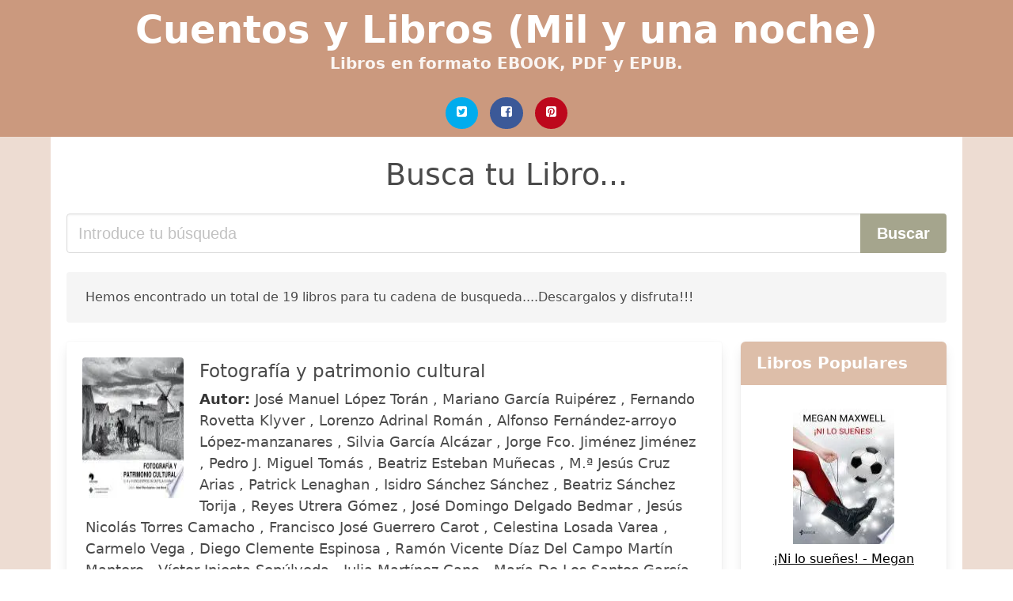

--- FILE ---
content_type: text/html; charset=UTF-8
request_url: https://cuentosdelasmilyunanoche.com/los-pasiegos-gregorio-lasaga-larreta.html
body_size: 12853
content:
<!doctype html>
<html lang="es">

<head>
    
            <meta http-equiv="Content-Type" content="text/html; charset=UTF-8" />

<title>Descargar Libro Los Pasiegos Gregorio Lasaga Larreta | EPUB PDF</title>

<meta http-equiv="X-UA-Compatible" content="IE=edge" />
<meta name="viewport" content="width=device-width,minimum-scale=1,initial-scale=1" />

    <meta name="robots" content="index, follow, max-snippet:-1, max-image-preview:large, max-video-preview:-1" />

    <link rel="amphtml" href="https://cuentosdelasmilyunanoche.com/amp/los-pasiegos-gregorio-lasaga-larreta.html" />

<meta name="description" content="Descargar libro Fotografía y patrimonio cultural. José Manuel López Torán,Mariano García Ruipérez,Fernando Rovetta Klyver,Lorenzo Adrinal Román,Alfonso Fernández arroyo López manzanares,Silvia García Alcázar,Jorge Fco. Jiménez Jiménez,Pedro J. Miguel Tomás,Beatriz Esteban Muñecas,M.ª Jesús Cruz Arias,Patrick Lenaghan,Isidro Sánchez Sánchez,Beatriz Sánchez Torija,Reyes Utrera Gómez,José Domingo Delgado Bedmar,Jesús Nicolás Torres Camacho,Francisco José Guerrero Carot,Celestina Losada Varea,Carmelo Vega,Diego Clemente Espinosa,Ramón Vicente Díaz Del Campo Martín Mantero,Víctor Iniesta Sepúlveda,Julia Martínez Cano,María De Los Santos García Felguera,José Valderrey De Lera,Henar Martín portugués Muñoz De Morales,Juan Francisco Prado Sánchez cambronero,José Manuel Peláez Ropero,Beatriz De Las Heras Herrero,Carlota Santabárbara Morera,Carlos Vega Hidalgo,Sergio Isabel Ludeña,Inés Del Castillo Barguero,Juan Castroviejo Sanz,Lourdes Delgado fernández,Juan Hevia García,Isabel Loro García muñoz. Actas de los V, VI, y VII Encuentros en Castilla La Mancha sobre Historia de la Fotografía:..." />
<meta name="keywords" content="los pasiegos gregorio lasaga larreta, José Manuel López Torán,Mariano García Ruipérez,Fernando Rovetta Klyver,Lorenzo Adrinal Román,Alfonso Fernández-arroyo López-manzanares,Silvia García Alcázar,Jorge Fco. Jiménez Jiménez,Pedro J. Miguel Tomás,Beatriz Esteban Muñecas,M.ª Jesús Cruz Arias,Patrick Lenaghan,Isidro Sánchez Sánchez,Beatriz Sánchez Torija,Reyes Utrera Gómez,José Domingo Delgado Bedmar,Jesús Nicolás Torres Camacho,Francisco José Guerrero Carot,Celestina Losada Varea,Carmelo Vega,Diego Clemente Espinosa,Ramón Vicente Díaz Del Campo Martín Mantero,Víctor Iniesta Sepúlveda,Julia Martínez Cano,María De Los Santos García Felguera,José Valderrey De Lera,Henar Martín-portugués Muñoz De Morales,Juan Francisco Prado Sánchez-cambronero,José Manuel Peláez Ropero,Beatriz De Las Heras Herrero,Carlota Santabárbara Morera,Carlos Vega Hidalgo,Sergio Isabel Ludeña,Inés Del Castillo Barguero,Juan Castroviejo Sanz,Lourdes Delgado-fernández,Juan Hevia García,Isabel Loro García-muñoz, cuentos, novelas, libreria, ebooks, libros, lectura, redacción" />
<link rel="canonical" href="https://cuentosdelasmilyunanoche.com/los-pasiegos-gregorio-lasaga-larreta.html" />
<link rel="shortcut icon" type="image/x-icon" href="[data-uri]"  />
<link rel="stylesheet" href="/css/my-1.css?v=60" type="text/css" media="all" />

<meta name="thumbnail" content="https://cuentosdelasmilyunanoche.com/images/libro/fotografia-y-patrimonio-cultural-id-W7d1DwAAQBAJ.jpg" />
<meta property="og:url" content="https://cuentosdelasmilyunanoche.com/los-pasiegos-gregorio-lasaga-larreta.html" />
<meta property="og:site_name" content="Cuentos y Libros (Mil y una noche)" />
<meta property="og:locale" content="es_ES" />
<meta property="og:type" content="article" />
<meta property="og:title" content="descargar libro los pasiegos gregorio lasaga larreta epub pdf" />
<meta property="og:description" content="Descargar libro Fotografía y patrimonio cultural. José Manuel López Torán,Mariano García Ruipérez,Fernando Rovetta Klyver,Lorenzo Adrinal Román,Alfonso Fernández arroyo López manzanares,Silvia García Alcázar,Jorge Fco. Jiménez Jiménez,Pedro J. Miguel Tomás,Beatriz Esteban Muñecas,M.ª Jesús Cruz Arias,Patrick Lenaghan,Isidro Sánchez Sánchez,Beatriz Sánchez Torija,Reyes Utrera Gómez,José Domingo Delgado Bedmar,Jesús Nicolás Torres Camacho,Francisco José Guerrero Carot,Celestina Losada Varea,Carmelo Vega,Diego Clemente Espinosa,Ramón Vicente Díaz Del Campo Martín Mantero,Víctor Iniesta Sepúlveda,Julia Martínez Cano,María De Los Santos García Felguera,José Valderrey De Lera,Henar Martín portugués Muñoz De Morales,Juan Francisco Prado Sánchez cambronero,José Manuel Peláez Ropero,Beatriz De Las Heras Herrero,Carlota Santabárbara Morera,Carlos Vega Hidalgo,Sergio Isabel Ludeña,Inés Del Castillo Barguero,Juan Castroviejo Sanz,Lourdes Delgado fernández,Juan Hevia García,Isabel Loro García muñoz. Actas de los V, VI, y VII Encuentros en Castilla La Mancha sobre Historia de la Fotografía:..." />
<meta property="og:image" content="https://cuentosdelasmilyunanoche.com/images/libro/fotografia-y-patrimonio-cultural-id-W7d1DwAAQBAJ.jpg" />
<meta property="og:image:secure_url" content="https://cuentosdelasmilyunanoche.com/images/libro/fotografia-y-patrimonio-cultural-id-W7d1DwAAQBAJ.jpg" />


    

    
    
</head>

<body>



    <header class="hero is-primary is-fullwidth" >
        <div class="hero-body" id="myheader-type1">
            <div class="is-mobile">
                <div class="container">

                    <h1 class="title is-1"><a title="Cuentos de las mil y una noche" href="/">Cuentos y Libros (Mil y una noche)</a></h1>

                    <h2 class="subtitle">Libros en formato EBOOK, PDF y EPUB.</h2>

                </div>

                <div class="container" id="mysocial">
                    <a rel="noopener noreferrer nofollow" aria-label="Twitter" target="_blank" href="https://twitter.com/home?status=Ebook+https%3A%2F%2Fcuentosdelasmilyunanoche.com%2Flos-pasiegos-gregorio-lasaga-larreta.html+%23ebook" class="icon-button icono-twitter">
<svg class="icon icon-twitter-square"><use xlink:href="#icon-twitter-square"></use></svg>
</a>

<a rel="noopener noreferrer nofollow" aria-label="Facebook" target="_blank" href="https://www.facebook.com/sharer/sharer.php?u=https%3A%2F%2Fcuentosdelasmilyunanoche.com%2Flos-pasiegos-gregorio-lasaga-larreta.html" class="icon-button icono-facebook">
<svg class="icon icon-facebook-square"><use xlink:href="#icon-facebook-square"></use></svg>
</a>

<a rel="noopener noreferrer nofollow" aria-label="Pinterest" target="_blank" href="https://www.pinterest.com/pin/create/button/?url=https%3A%2F%2Fcuentosdelasmilyunanoche.com%2Flos-pasiegos-gregorio-lasaga-larreta.html" class="icon-button icono-pinterest">
<svg class="icon icon-pinterest-square"><use xlink:href="#icon-pinterest-square"></use></svg>
</a>
                </div>

            </div> <!-- columns-->
        </div><!-- hero-body -->
    </header>



    <div class="container is-fullwidth" id="mycontent">

                    <h3 id="mysearch">
    Busca tu Libro...</h3>

<div class="columns">

            <form action="/" method="POST" class="column is-12">

        <div class="field has-addons">

            <div class="control is-expanded">
                <input aria-label="Search" class="input is-medium" type="text" name="SEARCH" placeholder="Introduce tu búsqueda">
            </div>

            <div class="control">
                <input id="boton-buscar" class="button is-medium is-success" type="submit" value="Buscar" />
            </div>

        </div>

    </form>

</div>                
        
    <div class="notification">

        Hemos encontrado un total de 19 libros para tu cadena de busqueda....Descargalos y disfruta!!!    </div>




    <div class="columns">

    <section id="mybooks" class="column is-9">

        
            
                <article class="card mybookcard">

                    <div class="card-image">

                        <figure class="image">

                                                            <picture><source srcset="https://cdn1.cuentosdelasmilyunanoche.com/images/libro/fotografia-y-patrimonio-cultural-id-W7d1DwAAQBAJ.webp" type="image/webp" /><img class="mycover" loading="lazy" height="178" width="128" src="https://cdn1.cuentosdelasmilyunanoche.com/images/libro/fotografia-y-patrimonio-cultural-id-W7d1DwAAQBAJ.jpg" alt="Fotografía y patrimonio cultural"/></picture>                            
                        </figure>
                    </div>

                    <div class="card-content">

                        <header>

                            <h2>
                                Fotografía y patrimonio cultural                            </h2>

                                                            <h3><strong>Autor: </strong> José Manuel López Torán , Mariano García Ruipérez , Fernando Rovetta Klyver , Lorenzo Adrinal Román , Alfonso Fernández-arroyo López-manzanares , Silvia García Alcázar , Jorge Fco. Jiménez Jiménez , Pedro J. Miguel Tomás , Beatriz Esteban Muñecas , M.ª Jesús Cruz Arias , Patrick Lenaghan , Isidro Sánchez Sánchez , Beatriz Sánchez Torija , Reyes Utrera Gómez , José Domingo Delgado Bedmar , Jesús Nicolás Torres Camacho , Francisco José Guerrero Carot , Celestina Losada Varea , Carmelo Vega , Diego Clemente Espinosa , Ramón Vicente Díaz Del Campo Martín Mantero , Víctor Iniesta Sepúlveda , Julia Martínez Cano , María De Los Santos García Felguera , José Valderrey De Lera , Henar Martín-portugués Muñoz De Morales , Juan Francisco Prado Sánchez-cambronero , José Manuel Peláez Ropero , Beatriz De Las Heras Herrero , Carlota Santabárbara Morera , Carlos Vega Hidalgo , Sergio Isabel Ludeña , Inés Del Castillo Barguero , Juan Castroviejo Sanz , Lourdes Delgado-fernández , Juan Hevia García , Isabel Loro García-muñoz</h3>
                            


                            <strong>Número de Páginas: </strong>624

                        </header>


                        
                            <p>
                                Actas de los V, VI, y VII Encuentros en Castilla-La Mancha sobre Historia de la Fotografía: colección y memoria, centenario de Casiano Alguacil (1914-2014) y fotografía y sociedad.                            </p>

                        


                    </div>

                    <footer>

                        <div class="mybuttons">

                            

                                <a class="button is-medium is-success" title="Fotografía y patrimonio cultural"  href="javascript:myopen('W7d1DwAAQBAJ',1,'Fotograf%C3%ADa+y+patrimonio+cultural')" >
                                    <svg class="icon icon-arrow-right"><use xlink:href="#icon-arrow-right"></use></svg>
                                    <span>Opciones de Descarga</span>
                                    <svg class="icon icon-arrow-left"><use xlink:href="#icon-arrow-left"></use></svg>
                                </a>


                            
                        </div>


                        <div class="card-footer">

                                <span class="card-footer-item">
                                        <a rel="noopener noreferrer nofollow" aria-label="Facebook" target="_blank" href="https://www.facebook.com/sharer/sharer.php?u=https://cuentosdelasmilyunanoche.com/images/libro/fotografia-y-patrimonio-cultural-id-W7d1DwAAQBAJ.jpg" class="button icono-facebook" onclick="gtag('event', 'click facebook');" >
                                        <svg class="icon icon-facebook-square"><use xlink:href="#icon-facebook-square"></use></svg>
                                        </a>
                                </span>

                                <span class="card-footer-item">
                                        <a rel="noopener noreferrer nofollow" aria-label="Twitter" target="_blank" href="https://twitter.com/home?status=https%3A%2F%2Fcuentosdelasmilyunanoche.com%2Fimages%2Flibro%2Ffotografia-y-patrimonio-cultural-id-W7d1DwAAQBAJ.jpg" class="button icono-twitter" onclick="gtag('event', 'click twitter');"  >
                                        <svg class="icon icon-twitter-square"><use xlink:href="#icon-twitter-square"></use></svg>
                                        </a>
                                </span>

                                <span class="card-footer-item">
                                    <a rel="noopener noreferrer nofollow" aria-label="Whatsapp" target="_blank" href="whatsapp://send?text=https://cuentosdelasmilyunanoche.com/images/libro/fotografia-y-patrimonio-cultural-id-W7d1DwAAQBAJ.jpg" class="button icono-whastapp" data-action="share/whatsapp/share" onclick="gtag('event', 'click whatsapp');"  >
                                    <svg class="icon icon-whatsapp"><use xlink:href="#icon-whatsapp"></use></svg>
                                    </a>
                                </span>

                                <span class="card-footer-item">
                                    <a rel="noopener noreferrer nofollow" aria-label="Pinterest" target="_blank" href="https://www.pinterest.com/pin/create/button/?url=https://cuentosdelasmilyunanoche.com/images/libro/fotografia-y-patrimonio-cultural-id-W7d1DwAAQBAJ.jpg" class="button icono-pinterest" data-action="share/whatsapp/share" onclick="gtag('event', 'click whatsapp');"  >
                                    <svg class="icon icon-pinterest-square"><use xlink:href="#icon-pinterest-square"></use></svg>
                                    </a>
                                </span>

                        </div>



                    </footer>




                </article>


        
            
                <article class="card mybookcard">

                    <div class="card-image">

                        <figure class="image">

                                                            <picture><source srcset="https://cdn1.cuentosdelasmilyunanoche.com/images/libro/la-montana-en-1784-id-4WStGgOg1_oC.webp" type="image/webp" /><img class="mycover" loading="lazy" height="178" width="128" src="https://cdn1.cuentosdelasmilyunanoche.com/images/libro/la-montana-en-1784-id-4WStGgOg1_oC.jpg" alt="La montaña en 1784"/></picture>                            
                        </figure>
                    </div>

                    <div class="card-content">

                        <header>

                            <h2>
                                La montaña en 1784                            </h2>

                                                            <h3><strong>Autor: </strong> Antonio Diego De Tricio Nájera</h3>
                            


                            <strong>Número de Páginas: </strong>166

                        </header>


                        
                            <p>
                                En origen rutinario, Tricio convirtió este informe, encargado por la Junta de Comercio y Moneda para conocer la situación económica de la Corona, en un auténtico proyecto económico “a la montañesa”, pasando de la mera información al análisis y reflexión acerca de la situación social y económica de la Cantabria de la época, proponiendo “remedios” a aquellos “estorbos” que él consideraba impedían el desarrollo económico de la Montaña. Tal resultó su importancia que fue origen y modelo de dos secuelas años más tarde.                            </p>

                        


                    </div>

                    <footer>

                        <div class="mybuttons">

                            

                                <a class="button is-medium is-success" title="La montaña en 1784"  href="javascript:myopen('4WStGgOg1_oC',1,'La+monta%C3%B1a+en+1784')" >
                                    <svg class="icon icon-arrow-right"><use xlink:href="#icon-arrow-right"></use></svg>
                                    <span>Opciones de Descarga</span>
                                    <svg class="icon icon-arrow-left"><use xlink:href="#icon-arrow-left"></use></svg>
                                </a>


                            
                        </div>


                        <div class="card-footer">

                                <span class="card-footer-item">
                                        <a rel="noopener noreferrer nofollow" aria-label="Facebook" target="_blank" href="https://www.facebook.com/sharer/sharer.php?u=https://cuentosdelasmilyunanoche.com/images/libro/la-montana-en-1784-id-4WStGgOg1_oC.jpg" class="button icono-facebook" onclick="gtag('event', 'click facebook');" >
                                        <svg class="icon icon-facebook-square"><use xlink:href="#icon-facebook-square"></use></svg>
                                        </a>
                                </span>

                                <span class="card-footer-item">
                                        <a rel="noopener noreferrer nofollow" aria-label="Twitter" target="_blank" href="https://twitter.com/home?status=https%3A%2F%2Fcuentosdelasmilyunanoche.com%2Fimages%2Flibro%2Fla-montana-en-1784-id-4WStGgOg1_oC.jpg" class="button icono-twitter" onclick="gtag('event', 'click twitter');"  >
                                        <svg class="icon icon-twitter-square"><use xlink:href="#icon-twitter-square"></use></svg>
                                        </a>
                                </span>

                                <span class="card-footer-item">
                                    <a rel="noopener noreferrer nofollow" aria-label="Whatsapp" target="_blank" href="whatsapp://send?text=https://cuentosdelasmilyunanoche.com/images/libro/la-montana-en-1784-id-4WStGgOg1_oC.jpg" class="button icono-whastapp" data-action="share/whatsapp/share" onclick="gtag('event', 'click whatsapp');"  >
                                    <svg class="icon icon-whatsapp"><use xlink:href="#icon-whatsapp"></use></svg>
                                    </a>
                                </span>

                                <span class="card-footer-item">
                                    <a rel="noopener noreferrer nofollow" aria-label="Pinterest" target="_blank" href="https://www.pinterest.com/pin/create/button/?url=https://cuentosdelasmilyunanoche.com/images/libro/la-montana-en-1784-id-4WStGgOg1_oC.jpg" class="button icono-pinterest" data-action="share/whatsapp/share" onclick="gtag('event', 'click whatsapp');"  >
                                    <svg class="icon icon-pinterest-square"><use xlink:href="#icon-pinterest-square"></use></svg>
                                    </a>
                                </span>

                        </div>



                    </footer>




                </article>


        
            
                <article class="card mybookcard">

                    <div class="card-image">

                        <figure class="image">

                                                            <picture><source srcset="https://cdn1.cuentosdelasmilyunanoche.com/images/libro/la-memoria-historica-de-cantabria-id-vs6LEJ7Dt9UC.webp" type="image/webp" /><img class="mycover" loading="lazy" height="178" width="128" src="https://cdn1.cuentosdelasmilyunanoche.com/images/libro/la-memoria-historica-de-cantabria-id-vs6LEJ7Dt9UC.jpg" alt="La memoria histórica de Cantabria"/></picture>                            
                        </figure>
                    </div>

                    <div class="card-content">

                        <header>

                            <h2>
                                La memoria histórica de Cantabria                            </h2>

                                                            <h3><strong>Autor: </strong> José Angel García De Cortázar Y Ruiz De Aguirre</h3>
                            


                            <strong>Número de Páginas: </strong>358

                        </header>


                        


                    </div>

                    <footer>

                        <div class="mybuttons">

                            

                                <a class="button is-medium is-success" title="La memoria histórica de Cantabria"  href="javascript:myopen('vs6LEJ7Dt9UC',1,'La+memoria+hist%C3%B3rica+de+Cantabria')" >
                                    <svg class="icon icon-arrow-right"><use xlink:href="#icon-arrow-right"></use></svg>
                                    <span>Opciones de Descarga</span>
                                    <svg class="icon icon-arrow-left"><use xlink:href="#icon-arrow-left"></use></svg>
                                </a>


                            
                        </div>


                        <div class="card-footer">

                                <span class="card-footer-item">
                                        <a rel="noopener noreferrer nofollow" aria-label="Facebook" target="_blank" href="https://www.facebook.com/sharer/sharer.php?u=https://cuentosdelasmilyunanoche.com/images/libro/la-memoria-historica-de-cantabria-id-vs6LEJ7Dt9UC.jpg" class="button icono-facebook" onclick="gtag('event', 'click facebook');" >
                                        <svg class="icon icon-facebook-square"><use xlink:href="#icon-facebook-square"></use></svg>
                                        </a>
                                </span>

                                <span class="card-footer-item">
                                        <a rel="noopener noreferrer nofollow" aria-label="Twitter" target="_blank" href="https://twitter.com/home?status=https%3A%2F%2Fcuentosdelasmilyunanoche.com%2Fimages%2Flibro%2Fla-memoria-historica-de-cantabria-id-vs6LEJ7Dt9UC.jpg" class="button icono-twitter" onclick="gtag('event', 'click twitter');"  >
                                        <svg class="icon icon-twitter-square"><use xlink:href="#icon-twitter-square"></use></svg>
                                        </a>
                                </span>

                                <span class="card-footer-item">
                                    <a rel="noopener noreferrer nofollow" aria-label="Whatsapp" target="_blank" href="whatsapp://send?text=https://cuentosdelasmilyunanoche.com/images/libro/la-memoria-historica-de-cantabria-id-vs6LEJ7Dt9UC.jpg" class="button icono-whastapp" data-action="share/whatsapp/share" onclick="gtag('event', 'click whatsapp');"  >
                                    <svg class="icon icon-whatsapp"><use xlink:href="#icon-whatsapp"></use></svg>
                                    </a>
                                </span>

                                <span class="card-footer-item">
                                    <a rel="noopener noreferrer nofollow" aria-label="Pinterest" target="_blank" href="https://www.pinterest.com/pin/create/button/?url=https://cuentosdelasmilyunanoche.com/images/libro/la-memoria-historica-de-cantabria-id-vs6LEJ7Dt9UC.jpg" class="button icono-pinterest" data-action="share/whatsapp/share" onclick="gtag('event', 'click whatsapp');"  >
                                    <svg class="icon icon-pinterest-square"><use xlink:href="#icon-pinterest-square"></use></svg>
                                    </a>
                                </span>

                        </div>



                    </footer>




                </article>


        
            
                <article class="card mybookcard">

                    <div class="card-image">

                        <figure class="image">

                                                            <picture><source srcset="https://cdn1.cuentosdelasmilyunanoche.com/images/libro/chronica-de-los-principes-de-asturias-y-cantabria-id-x-tFAAAAcAAJ.webp" type="image/webp" /><img class="mycover" loading="lazy" height="178" width="128" src="https://cdn1.cuentosdelasmilyunanoche.com/images/libro/chronica-de-los-principes-de-asturias-y-cantabria-id-x-tFAAAAcAAJ.jpg" alt="Chronica de los Principes de Asturias y Cantabria"/></picture>                            
                        </figure>
                    </div>

                    <div class="card-content">

                        <header>

                            <h2>
                                Chronica de los Principes de Asturias y Cantabria                            </h2>

                                                            <h3><strong>Autor: </strong> Francisco De Sota</h3>
                            


                            <strong>Número de Páginas: </strong>700

                        </header>


                        


                    </div>

                    <footer>

                        <div class="mybuttons">

                            

                                <a class="button is-medium is-success" title="Chronica de los Principes de Asturias y Cantabria"  href="javascript:myopen('x-tFAAAAcAAJ',1,'Chronica+de+los+Principes+de+Asturias+y+Cantabria')" >
                                    <svg class="icon icon-arrow-right"><use xlink:href="#icon-arrow-right"></use></svg>
                                    <span>Opciones de Descarga</span>
                                    <svg class="icon icon-arrow-left"><use xlink:href="#icon-arrow-left"></use></svg>
                                </a>


                            
                        </div>


                        <div class="card-footer">

                                <span class="card-footer-item">
                                        <a rel="noopener noreferrer nofollow" aria-label="Facebook" target="_blank" href="https://www.facebook.com/sharer/sharer.php?u=https://cuentosdelasmilyunanoche.com/images/libro/chronica-de-los-principes-de-asturias-y-cantabria-id-x-tFAAAAcAAJ.jpg" class="button icono-facebook" onclick="gtag('event', 'click facebook');" >
                                        <svg class="icon icon-facebook-square"><use xlink:href="#icon-facebook-square"></use></svg>
                                        </a>
                                </span>

                                <span class="card-footer-item">
                                        <a rel="noopener noreferrer nofollow" aria-label="Twitter" target="_blank" href="https://twitter.com/home?status=https%3A%2F%2Fcuentosdelasmilyunanoche.com%2Fimages%2Flibro%2Fchronica-de-los-principes-de-asturias-y-cantabria-id-x-tFAAAAcAAJ.jpg" class="button icono-twitter" onclick="gtag('event', 'click twitter');"  >
                                        <svg class="icon icon-twitter-square"><use xlink:href="#icon-twitter-square"></use></svg>
                                        </a>
                                </span>

                                <span class="card-footer-item">
                                    <a rel="noopener noreferrer nofollow" aria-label="Whatsapp" target="_blank" href="whatsapp://send?text=https://cuentosdelasmilyunanoche.com/images/libro/chronica-de-los-principes-de-asturias-y-cantabria-id-x-tFAAAAcAAJ.jpg" class="button icono-whastapp" data-action="share/whatsapp/share" onclick="gtag('event', 'click whatsapp');"  >
                                    <svg class="icon icon-whatsapp"><use xlink:href="#icon-whatsapp"></use></svg>
                                    </a>
                                </span>

                                <span class="card-footer-item">
                                    <a rel="noopener noreferrer nofollow" aria-label="Pinterest" target="_blank" href="https://www.pinterest.com/pin/create/button/?url=https://cuentosdelasmilyunanoche.com/images/libro/chronica-de-los-principes-de-asturias-y-cantabria-id-x-tFAAAAcAAJ.jpg" class="button icono-pinterest" data-action="share/whatsapp/share" onclick="gtag('event', 'click whatsapp');"  >
                                    <svg class="icon icon-pinterest-square"><use xlink:href="#icon-pinterest-square"></use></svg>
                                    </a>
                                </span>

                        </div>



                    </footer>




                </article>


        
            
                <article class="card mybookcard">

                    <div class="card-image">

                        <figure class="image">

                                                            <picture><source srcset="https://cdn1.cuentosdelasmilyunanoche.com/images/libro/hijos-ilustres-de-santander-juan-de-la-cosa-piloto-companero-de-cristobal-colon-id-i4tJAAAAIAAJ.webp" type="image/webp" /><img class="mycover" loading="lazy" height="178" width="128" src="https://cdn1.cuentosdelasmilyunanoche.com/images/libro/hijos-ilustres-de-santander-juan-de-la-cosa-piloto-companero-de-cristobal-colon-id-i4tJAAAAIAAJ.jpg" alt="Hijos ilustres de Santander: Juan de la Cosa, piloto (compañero de Cristóbal Colon)"/></picture>                            
                        </figure>
                    </div>

                    <div class="card-content">

                        <header>

                            <h2>
                                Hijos ilustres de Santander: Juan de la Cosa, piloto (compañero de Cristóbal Colon)                            </h2>

                                                            <h3><strong>Autor: </strong> Enrique De Leguina</h3>
                            


                            <strong>Número de Páginas: </strong>260

                        </header>


                        


                    </div>

                    <footer>

                        <div class="mybuttons">

                            

                                <a class="button is-medium is-success" title="Hijos ilustres de Santander: Juan de la Cosa, piloto  compañero de Cristóbal Colon"  href="javascript:myopen('i4tJAAAAIAAJ',1,'Hijos+ilustres+de+Santander%3A+Juan+de+la+Cosa%2C+piloto++compa%C3%B1ero+de+Crist%C3%B3bal+Colon')" >
                                    <svg class="icon icon-arrow-right"><use xlink:href="#icon-arrow-right"></use></svg>
                                    <span>Opciones de Descarga</span>
                                    <svg class="icon icon-arrow-left"><use xlink:href="#icon-arrow-left"></use></svg>
                                </a>


                            
                        </div>


                        <div class="card-footer">

                                <span class="card-footer-item">
                                        <a rel="noopener noreferrer nofollow" aria-label="Facebook" target="_blank" href="https://www.facebook.com/sharer/sharer.php?u=https://cuentosdelasmilyunanoche.com/images/libro/hijos-ilustres-de-santander-juan-de-la-cosa-piloto-companero-de-cristobal-colon-id-i4tJAAAAIAAJ.jpg" class="button icono-facebook" onclick="gtag('event', 'click facebook');" >
                                        <svg class="icon icon-facebook-square"><use xlink:href="#icon-facebook-square"></use></svg>
                                        </a>
                                </span>

                                <span class="card-footer-item">
                                        <a rel="noopener noreferrer nofollow" aria-label="Twitter" target="_blank" href="https://twitter.com/home?status=https%3A%2F%2Fcuentosdelasmilyunanoche.com%2Fimages%2Flibro%2Fhijos-ilustres-de-santander-juan-de-la-cosa-piloto-companero-de-cristobal-colon-id-i4tJAAAAIAAJ.jpg" class="button icono-twitter" onclick="gtag('event', 'click twitter');"  >
                                        <svg class="icon icon-twitter-square"><use xlink:href="#icon-twitter-square"></use></svg>
                                        </a>
                                </span>

                                <span class="card-footer-item">
                                    <a rel="noopener noreferrer nofollow" aria-label="Whatsapp" target="_blank" href="whatsapp://send?text=https://cuentosdelasmilyunanoche.com/images/libro/hijos-ilustres-de-santander-juan-de-la-cosa-piloto-companero-de-cristobal-colon-id-i4tJAAAAIAAJ.jpg" class="button icono-whastapp" data-action="share/whatsapp/share" onclick="gtag('event', 'click whatsapp');"  >
                                    <svg class="icon icon-whatsapp"><use xlink:href="#icon-whatsapp"></use></svg>
                                    </a>
                                </span>

                                <span class="card-footer-item">
                                    <a rel="noopener noreferrer nofollow" aria-label="Pinterest" target="_blank" href="https://www.pinterest.com/pin/create/button/?url=https://cuentosdelasmilyunanoche.com/images/libro/hijos-ilustres-de-santander-juan-de-la-cosa-piloto-companero-de-cristobal-colon-id-i4tJAAAAIAAJ.jpg" class="button icono-pinterest" data-action="share/whatsapp/share" onclick="gtag('event', 'click whatsapp');"  >
                                    <svg class="icon icon-pinterest-square"><use xlink:href="#icon-pinterest-square"></use></svg>
                                    </a>
                                </span>

                        </div>



                    </footer>




                </article>


        
            
                <article class="card mybookcard">

                    <div class="card-image">

                        <figure class="image">

                                                            <picture><source srcset="https://cdn1.cuentosdelasmilyunanoche.com/images/libro/lo-que-puede-una-sospecha-id-ddVcAAAAcAAJ.webp" type="image/webp" /><img class="mycover" loading="lazy" height="178" width="128" src="https://cdn1.cuentosdelasmilyunanoche.com/images/libro/lo-que-puede-una-sospecha-id-ddVcAAAAcAAJ.jpg" alt="Lo que puede una sospecha"/></picture>                            
                        </figure>
                    </div>

                    <div class="card-content">

                        <header>

                            <h2>
                                Lo que puede una sospecha                            </h2>

                                                            <h3><strong>Autor: </strong> Antonio Mira De Amescua</h3>
                            


                            

                        </header>


                        


                    </div>

                    <footer>

                        <div class="mybuttons">

                            

                                <a class="button is-medium is-success" title="Lo que puede una sospecha"  href="javascript:myopen('ddVcAAAAcAAJ',1,'Lo+que+puede+una+sospecha')" >
                                    <svg class="icon icon-arrow-right"><use xlink:href="#icon-arrow-right"></use></svg>
                                    <span>Opciones de Descarga</span>
                                    <svg class="icon icon-arrow-left"><use xlink:href="#icon-arrow-left"></use></svg>
                                </a>


                            
                        </div>


                        <div class="card-footer">

                                <span class="card-footer-item">
                                        <a rel="noopener noreferrer nofollow" aria-label="Facebook" target="_blank" href="https://www.facebook.com/sharer/sharer.php?u=https://cuentosdelasmilyunanoche.com/images/libro/lo-que-puede-una-sospecha-id-ddVcAAAAcAAJ.jpg" class="button icono-facebook" onclick="gtag('event', 'click facebook');" >
                                        <svg class="icon icon-facebook-square"><use xlink:href="#icon-facebook-square"></use></svg>
                                        </a>
                                </span>

                                <span class="card-footer-item">
                                        <a rel="noopener noreferrer nofollow" aria-label="Twitter" target="_blank" href="https://twitter.com/home?status=https%3A%2F%2Fcuentosdelasmilyunanoche.com%2Fimages%2Flibro%2Flo-que-puede-una-sospecha-id-ddVcAAAAcAAJ.jpg" class="button icono-twitter" onclick="gtag('event', 'click twitter');"  >
                                        <svg class="icon icon-twitter-square"><use xlink:href="#icon-twitter-square"></use></svg>
                                        </a>
                                </span>

                                <span class="card-footer-item">
                                    <a rel="noopener noreferrer nofollow" aria-label="Whatsapp" target="_blank" href="whatsapp://send?text=https://cuentosdelasmilyunanoche.com/images/libro/lo-que-puede-una-sospecha-id-ddVcAAAAcAAJ.jpg" class="button icono-whastapp" data-action="share/whatsapp/share" onclick="gtag('event', 'click whatsapp');"  >
                                    <svg class="icon icon-whatsapp"><use xlink:href="#icon-whatsapp"></use></svg>
                                    </a>
                                </span>

                                <span class="card-footer-item">
                                    <a rel="noopener noreferrer nofollow" aria-label="Pinterest" target="_blank" href="https://www.pinterest.com/pin/create/button/?url=https://cuentosdelasmilyunanoche.com/images/libro/lo-que-puede-una-sospecha-id-ddVcAAAAcAAJ.jpg" class="button icono-pinterest" data-action="share/whatsapp/share" onclick="gtag('event', 'click whatsapp');"  >
                                    <svg class="icon icon-pinterest-square"><use xlink:href="#icon-pinterest-square"></use></svg>
                                    </a>
                                </span>

                        </div>



                    </footer>




                </article>


        
            
                <article class="card mybookcard">

                    <div class="card-image">

                        <figure class="image">

                                                            <picture><source srcset="https://cdn1.cuentosdelasmilyunanoche.com/images/libro/penacastillo-id-QUcMAQAAMAAJ.webp" type="image/webp" /><img class="mycover" loading="lazy" height="178" width="128" src="https://cdn1.cuentosdelasmilyunanoche.com/images/libro/penacastillo-id-QUcMAQAAMAAJ.jpg" alt="Peñacastillo"/></picture>                            
                        </figure>
                    </div>

                    <div class="card-content">

                        <header>

                            <h2>
                                Peñacastillo                            </h2>

                                                            <h3><strong>Autor: </strong> María Del Carmen González Echegaray</h3>
                            


                            <strong>Número de Páginas: </strong>82

                        </header>


                        


                    </div>

                    <footer>

                        <div class="mybuttons">

                            

                                <a class="button is-medium is-success" title="Peñacastillo"  href="javascript:myopen('QUcMAQAAMAAJ',1,'Pe%C3%B1acastillo')" >
                                    <svg class="icon icon-arrow-right"><use xlink:href="#icon-arrow-right"></use></svg>
                                    <span>Opciones de Descarga</span>
                                    <svg class="icon icon-arrow-left"><use xlink:href="#icon-arrow-left"></use></svg>
                                </a>


                            
                        </div>


                        <div class="card-footer">

                                <span class="card-footer-item">
                                        <a rel="noopener noreferrer nofollow" aria-label="Facebook" target="_blank" href="https://www.facebook.com/sharer/sharer.php?u=https://cuentosdelasmilyunanoche.com/images/libro/penacastillo-id-QUcMAQAAMAAJ.jpg" class="button icono-facebook" onclick="gtag('event', 'click facebook');" >
                                        <svg class="icon icon-facebook-square"><use xlink:href="#icon-facebook-square"></use></svg>
                                        </a>
                                </span>

                                <span class="card-footer-item">
                                        <a rel="noopener noreferrer nofollow" aria-label="Twitter" target="_blank" href="https://twitter.com/home?status=https%3A%2F%2Fcuentosdelasmilyunanoche.com%2Fimages%2Flibro%2Fpenacastillo-id-QUcMAQAAMAAJ.jpg" class="button icono-twitter" onclick="gtag('event', 'click twitter');"  >
                                        <svg class="icon icon-twitter-square"><use xlink:href="#icon-twitter-square"></use></svg>
                                        </a>
                                </span>

                                <span class="card-footer-item">
                                    <a rel="noopener noreferrer nofollow" aria-label="Whatsapp" target="_blank" href="whatsapp://send?text=https://cuentosdelasmilyunanoche.com/images/libro/penacastillo-id-QUcMAQAAMAAJ.jpg" class="button icono-whastapp" data-action="share/whatsapp/share" onclick="gtag('event', 'click whatsapp');"  >
                                    <svg class="icon icon-whatsapp"><use xlink:href="#icon-whatsapp"></use></svg>
                                    </a>
                                </span>

                                <span class="card-footer-item">
                                    <a rel="noopener noreferrer nofollow" aria-label="Pinterest" target="_blank" href="https://www.pinterest.com/pin/create/button/?url=https://cuentosdelasmilyunanoche.com/images/libro/penacastillo-id-QUcMAQAAMAAJ.jpg" class="button icono-pinterest" data-action="share/whatsapp/share" onclick="gtag('event', 'click whatsapp');"  >
                                    <svg class="icon icon-pinterest-square"><use xlink:href="#icon-pinterest-square"></use></svg>
                                    </a>
                                </span>

                        </div>



                    </footer>




                </article>


        
            
                <article class="card mybookcard">

                    <div class="card-image">

                        <figure class="image">

                                                            <picture><source srcset="https://cdn1.cuentosdelasmilyunanoche.com/images/libro/los-pueblos-de-espana-id-LA5XAAAAYAAJ.webp" type="image/webp" /><img class="mycover" loading="lazy" height="178" width="128" src="https://cdn1.cuentosdelasmilyunanoche.com/images/libro/los-pueblos-de-espana-id-LA5XAAAAYAAJ.jpg" alt="Los pueblos de España"/></picture>                            
                        </figure>
                    </div>

                    <div class="card-content">

                        <header>

                            <h2>
                                Los pueblos de España                            </h2>

                                                            <h3><strong>Autor: </strong> Julio Caro Baroja</h3>
                            


                            <strong>Número de Páginas: </strong>430

                        </header>


                        
                            <p>
                                Ni el lirismo folclórico, ni un seco esquematismo etnológico pueden ser el punto de partida adecuado para el estudio de ese rico mosaico de diversidades de todo tipo que constituyen los pueblos de la Península Ibérica, sino que es precisamente ese entramado el que puede acercanos al origen del ser histórico y psicológico de los distintos pueblos, que se proyecta sobre sus rasgos sociales, sobre las constantes de su vida espiritual a través del folclore, estructura familiar, usos y costumbres, arte e indumentaria.                            </p>

                        


                    </div>

                    <footer>

                        <div class="mybuttons">

                            

                                <a class="button is-medium is-success" title="Los pueblos de España"  href="javascript:myopen('LA5XAAAAYAAJ',1,'Los+pueblos+de+Espa%C3%B1a')" >
                                    <svg class="icon icon-arrow-right"><use xlink:href="#icon-arrow-right"></use></svg>
                                    <span>Opciones de Descarga</span>
                                    <svg class="icon icon-arrow-left"><use xlink:href="#icon-arrow-left"></use></svg>
                                </a>


                            
                        </div>


                        <div class="card-footer">

                                <span class="card-footer-item">
                                        <a rel="noopener noreferrer nofollow" aria-label="Facebook" target="_blank" href="https://www.facebook.com/sharer/sharer.php?u=https://cuentosdelasmilyunanoche.com/images/libro/los-pueblos-de-espana-id-LA5XAAAAYAAJ.jpg" class="button icono-facebook" onclick="gtag('event', 'click facebook');" >
                                        <svg class="icon icon-facebook-square"><use xlink:href="#icon-facebook-square"></use></svg>
                                        </a>
                                </span>

                                <span class="card-footer-item">
                                        <a rel="noopener noreferrer nofollow" aria-label="Twitter" target="_blank" href="https://twitter.com/home?status=https%3A%2F%2Fcuentosdelasmilyunanoche.com%2Fimages%2Flibro%2Flos-pueblos-de-espana-id-LA5XAAAAYAAJ.jpg" class="button icono-twitter" onclick="gtag('event', 'click twitter');"  >
                                        <svg class="icon icon-twitter-square"><use xlink:href="#icon-twitter-square"></use></svg>
                                        </a>
                                </span>

                                <span class="card-footer-item">
                                    <a rel="noopener noreferrer nofollow" aria-label="Whatsapp" target="_blank" href="whatsapp://send?text=https://cuentosdelasmilyunanoche.com/images/libro/los-pueblos-de-espana-id-LA5XAAAAYAAJ.jpg" class="button icono-whastapp" data-action="share/whatsapp/share" onclick="gtag('event', 'click whatsapp');"  >
                                    <svg class="icon icon-whatsapp"><use xlink:href="#icon-whatsapp"></use></svg>
                                    </a>
                                </span>

                                <span class="card-footer-item">
                                    <a rel="noopener noreferrer nofollow" aria-label="Pinterest" target="_blank" href="https://www.pinterest.com/pin/create/button/?url=https://cuentosdelasmilyunanoche.com/images/libro/los-pueblos-de-espana-id-LA5XAAAAYAAJ.jpg" class="button icono-pinterest" data-action="share/whatsapp/share" onclick="gtag('event', 'click whatsapp');"  >
                                    <svg class="icon icon-pinterest-square"><use xlink:href="#icon-pinterest-square"></use></svg>
                                    </a>
                                </span>

                        </div>



                    </footer>




                </article>


        
            
                <article class="card mybookcard">

                    <div class="card-image">

                        <figure class="image">

                                                            <picture><source srcset="https://cdn1.cuentosdelasmilyunanoche.com/images/libro/antropologia-social-de-cantabria-id-gOdXwnbTQzkC.webp" type="image/webp" /><img class="mycover" loading="lazy" height="178" width="128" src="https://cdn1.cuentosdelasmilyunanoche.com/images/libro/antropologia-social-de-cantabria-id-gOdXwnbTQzkC.jpg" alt="Antropología social de Cantabria"/></picture>                            
                        </figure>
                    </div>

                    <div class="card-content">

                        <header>

                            <h2>
                                Antropología social de Cantabria                            </h2>

                                                            <h3><strong>Autor: </strong> Ana María Rivas Rivas</h3>
                            


                            <strong>Número de Páginas: </strong>255

                        </header>


                        
                            <p>
                                Antropología Social de Cantabria es el resultado de tres años de investigación sobre el fenómeno de la identidad regional en Cantabria. La identidad ha sido analizada a través de los sucesivos niveles de adscripción y sistemas de representación colectiva que aparecen a lo largo de toda la región: la casa y el grupo doméstico, el barrio y el concejo, el pueblo y el valle. Si bien estas unidades socioculturales son comunes al conjunto regional, cada una de ellas posee un valor semántico diferente según el grupo del que se trate: pasiegos, merachos, sobanos, trasmeranos, campurrianos, lebaniegos, purriegos, cabuérnigos o marineros, haciendo de Cantabria un pequeño pero complejo mosaico cultural, donde cada grupo define y delimita sus fronteras sociales y culturales, a partir de la creación y manipulación de signos, símbolos y valores.                            </p>

                        


                    </div>

                    <footer>

                        <div class="mybuttons">

                            

                                <a class="button is-medium is-success" title="Antropología social de Cantabria"  href="javascript:myopen('gOdXwnbTQzkC',1,'Antropolog%C3%ADa+social+de+Cantabria')" >
                                    <svg class="icon icon-arrow-right"><use xlink:href="#icon-arrow-right"></use></svg>
                                    <span>Opciones de Descarga</span>
                                    <svg class="icon icon-arrow-left"><use xlink:href="#icon-arrow-left"></use></svg>
                                </a>


                            
                        </div>


                        <div class="card-footer">

                                <span class="card-footer-item">
                                        <a rel="noopener noreferrer nofollow" aria-label="Facebook" target="_blank" href="https://www.facebook.com/sharer/sharer.php?u=https://cuentosdelasmilyunanoche.com/images/libro/antropologia-social-de-cantabria-id-gOdXwnbTQzkC.jpg" class="button icono-facebook" onclick="gtag('event', 'click facebook');" >
                                        <svg class="icon icon-facebook-square"><use xlink:href="#icon-facebook-square"></use></svg>
                                        </a>
                                </span>

                                <span class="card-footer-item">
                                        <a rel="noopener noreferrer nofollow" aria-label="Twitter" target="_blank" href="https://twitter.com/home?status=https%3A%2F%2Fcuentosdelasmilyunanoche.com%2Fimages%2Flibro%2Fantropologia-social-de-cantabria-id-gOdXwnbTQzkC.jpg" class="button icono-twitter" onclick="gtag('event', 'click twitter');"  >
                                        <svg class="icon icon-twitter-square"><use xlink:href="#icon-twitter-square"></use></svg>
                                        </a>
                                </span>

                                <span class="card-footer-item">
                                    <a rel="noopener noreferrer nofollow" aria-label="Whatsapp" target="_blank" href="whatsapp://send?text=https://cuentosdelasmilyunanoche.com/images/libro/antropologia-social-de-cantabria-id-gOdXwnbTQzkC.jpg" class="button icono-whastapp" data-action="share/whatsapp/share" onclick="gtag('event', 'click whatsapp');"  >
                                    <svg class="icon icon-whatsapp"><use xlink:href="#icon-whatsapp"></use></svg>
                                    </a>
                                </span>

                                <span class="card-footer-item">
                                    <a rel="noopener noreferrer nofollow" aria-label="Pinterest" target="_blank" href="https://www.pinterest.com/pin/create/button/?url=https://cuentosdelasmilyunanoche.com/images/libro/antropologia-social-de-cantabria-id-gOdXwnbTQzkC.jpg" class="button icono-pinterest" data-action="share/whatsapp/share" onclick="gtag('event', 'click whatsapp');"  >
                                    <svg class="icon icon-pinterest-square"><use xlink:href="#icon-pinterest-square"></use></svg>
                                    </a>
                                </span>

                        </div>



                    </footer>




                </article>


        
            
                <article class="card mybookcard">

                    <div class="card-image">

                        <figure class="image">

                                                            <picture><source srcset="https://cdn1.cuentosdelasmilyunanoche.com/images/libro/los-espacios-rurales-cantabricos-y-su-evolucion-id-KkWMaFtYgrMC.webp" type="image/webp" /><img class="mycover" loading="lazy" height="178" width="128" src="https://cdn1.cuentosdelasmilyunanoche.com/images/libro/los-espacios-rurales-cantabricos-y-su-evolucion-id-KkWMaFtYgrMC.jpg" alt="Los espacios rurales cantábricos y su evolución"/></picture>                            
                        </figure>
                    </div>

                    <div class="card-content">

                        <header>

                            <h2>
                                Los espacios rurales cantábricos y su evolución                            </h2>

                                                            <h3><strong>Autor: </strong> Luis Vicente García Merino</h3>
                            


                            <strong>Número de Páginas: </strong>313

                        </header>


                        


                    </div>

                    <footer>

                        <div class="mybuttons">

                            

                                <a class="button is-medium is-success" title="Los espacios rurales cantábricos y su evolución"  href="javascript:myopen('KkWMaFtYgrMC',1,'Los+espacios+rurales+cant%C3%A1bricos+y+su+evoluci%C3%B3n')" >
                                    <svg class="icon icon-arrow-right"><use xlink:href="#icon-arrow-right"></use></svg>
                                    <span>Opciones de Descarga</span>
                                    <svg class="icon icon-arrow-left"><use xlink:href="#icon-arrow-left"></use></svg>
                                </a>


                            
                        </div>


                        <div class="card-footer">

                                <span class="card-footer-item">
                                        <a rel="noopener noreferrer nofollow" aria-label="Facebook" target="_blank" href="https://www.facebook.com/sharer/sharer.php?u=https://cuentosdelasmilyunanoche.com/images/libro/los-espacios-rurales-cantabricos-y-su-evolucion-id-KkWMaFtYgrMC.jpg" class="button icono-facebook" onclick="gtag('event', 'click facebook');" >
                                        <svg class="icon icon-facebook-square"><use xlink:href="#icon-facebook-square"></use></svg>
                                        </a>
                                </span>

                                <span class="card-footer-item">
                                        <a rel="noopener noreferrer nofollow" aria-label="Twitter" target="_blank" href="https://twitter.com/home?status=https%3A%2F%2Fcuentosdelasmilyunanoche.com%2Fimages%2Flibro%2Flos-espacios-rurales-cantabricos-y-su-evolucion-id-KkWMaFtYgrMC.jpg" class="button icono-twitter" onclick="gtag('event', 'click twitter');"  >
                                        <svg class="icon icon-twitter-square"><use xlink:href="#icon-twitter-square"></use></svg>
                                        </a>
                                </span>

                                <span class="card-footer-item">
                                    <a rel="noopener noreferrer nofollow" aria-label="Whatsapp" target="_blank" href="whatsapp://send?text=https://cuentosdelasmilyunanoche.com/images/libro/los-espacios-rurales-cantabricos-y-su-evolucion-id-KkWMaFtYgrMC.jpg" class="button icono-whastapp" data-action="share/whatsapp/share" onclick="gtag('event', 'click whatsapp');"  >
                                    <svg class="icon icon-whatsapp"><use xlink:href="#icon-whatsapp"></use></svg>
                                    </a>
                                </span>

                                <span class="card-footer-item">
                                    <a rel="noopener noreferrer nofollow" aria-label="Pinterest" target="_blank" href="https://www.pinterest.com/pin/create/button/?url=https://cuentosdelasmilyunanoche.com/images/libro/los-espacios-rurales-cantabricos-y-su-evolucion-id-KkWMaFtYgrMC.jpg" class="button icono-pinterest" data-action="share/whatsapp/share" onclick="gtag('event', 'click whatsapp');"  >
                                    <svg class="icon icon-pinterest-square"><use xlink:href="#icon-pinterest-square"></use></svg>
                                    </a>
                                </span>

                        </div>



                    </footer>




                </article>


        
            
                <article class="card mybookcard">

                    <div class="card-image">

                        <figure class="image">

                                                            <img height="178" width="128" class="u-max-full-width" src="/img/noimage.jpg" alt="Sin imagen"/>                            
                        </figure>
                    </div>

                    <div class="card-content">

                        <header>

                            <h2>
                                Diccionario del agro iberoamericano                            </h2>

                            


                            <strong>Número de Páginas: </strong>828

                        </header>


                        


                    </div>

                    <footer>

                        <div class="mybuttons">

                            

                                <a class="button is-medium is-success" title="Diccionario del agro iberoamericano"  href="javascript:myopen('I457zgEACAAJ',0,'Diccionario+del+agro+iberoamericano')" >
                                    <svg class="icon icon-arrow-right"><use xlink:href="#icon-arrow-right"></use></svg>
                                    <span>Opciones de Descarga</span>
                                    <svg class="icon icon-arrow-left"><use xlink:href="#icon-arrow-left"></use></svg>
                                </a>


                            
                        </div>


                        <div class="card-footer">

                                <span class="card-footer-item">
                                        <a rel="noopener noreferrer nofollow" aria-label="Facebook" target="_blank" href="https://www.facebook.com/sharer/sharer.php?u=https://cuentosdelasmilyunanoche.com/images/libro/diccionario-del-agro-iberoamericano-id-I457zgEACAAJ.jpg" class="button icono-facebook" onclick="gtag('event', 'click facebook');" >
                                        <svg class="icon icon-facebook-square"><use xlink:href="#icon-facebook-square"></use></svg>
                                        </a>
                                </span>

                                <span class="card-footer-item">
                                        <a rel="noopener noreferrer nofollow" aria-label="Twitter" target="_blank" href="https://twitter.com/home?status=https%3A%2F%2Fcuentosdelasmilyunanoche.com%2Fimages%2Flibro%2Fdiccionario-del-agro-iberoamericano-id-I457zgEACAAJ.jpg" class="button icono-twitter" onclick="gtag('event', 'click twitter');"  >
                                        <svg class="icon icon-twitter-square"><use xlink:href="#icon-twitter-square"></use></svg>
                                        </a>
                                </span>

                                <span class="card-footer-item">
                                    <a rel="noopener noreferrer nofollow" aria-label="Whatsapp" target="_blank" href="whatsapp://send?text=https://cuentosdelasmilyunanoche.com/images/libro/diccionario-del-agro-iberoamericano-id-I457zgEACAAJ.jpg" class="button icono-whastapp" data-action="share/whatsapp/share" onclick="gtag('event', 'click whatsapp');"  >
                                    <svg class="icon icon-whatsapp"><use xlink:href="#icon-whatsapp"></use></svg>
                                    </a>
                                </span>

                                <span class="card-footer-item">
                                    <a rel="noopener noreferrer nofollow" aria-label="Pinterest" target="_blank" href="https://www.pinterest.com/pin/create/button/?url=https://cuentosdelasmilyunanoche.com/images/libro/diccionario-del-agro-iberoamericano-id-I457zgEACAAJ.jpg" class="button icono-pinterest" data-action="share/whatsapp/share" onclick="gtag('event', 'click whatsapp');"  >
                                    <svg class="icon icon-pinterest-square"><use xlink:href="#icon-pinterest-square"></use></svg>
                                    </a>
                                </span>

                        </div>



                    </footer>




                </article>


        
            
                <article class="card mybookcard">

                    <div class="card-image">

                        <figure class="image">

                                                            <picture><source srcset="https://cdn1.cuentosdelasmilyunanoche.com/images/libro/el-vampiro-id-gMKPDQAAQBAJ.webp" type="image/webp" /><img class="mycover" loading="lazy" height="178" width="128" src="https://cdn1.cuentosdelasmilyunanoche.com/images/libro/el-vampiro-id-gMKPDQAAQBAJ.jpg" alt="El vampiro"/></picture>                            
                        </figure>
                    </div>

                    <div class="card-content">

                        <header>

                            <h2>
                                El vampiro                            </h2>

                                                            <h3><strong>Autor: </strong> Horacio Quiroga</h3>
                            


                            

                        </header>


                        


                    </div>

                    <footer>

                        <div class="mybuttons">

                            

                                <a class="button is-medium is-success" title="El vampiro"  href="javascript:myopen('gMKPDQAAQBAJ',1,'El+vampiro')" >
                                    <svg class="icon icon-arrow-right"><use xlink:href="#icon-arrow-right"></use></svg>
                                    <span>Opciones de Descarga</span>
                                    <svg class="icon icon-arrow-left"><use xlink:href="#icon-arrow-left"></use></svg>
                                </a>


                            
                        </div>


                        <div class="card-footer">

                                <span class="card-footer-item">
                                        <a rel="noopener noreferrer nofollow" aria-label="Facebook" target="_blank" href="https://www.facebook.com/sharer/sharer.php?u=https://cuentosdelasmilyunanoche.com/images/libro/el-vampiro-id-gMKPDQAAQBAJ.jpg" class="button icono-facebook" onclick="gtag('event', 'click facebook');" >
                                        <svg class="icon icon-facebook-square"><use xlink:href="#icon-facebook-square"></use></svg>
                                        </a>
                                </span>

                                <span class="card-footer-item">
                                        <a rel="noopener noreferrer nofollow" aria-label="Twitter" target="_blank" href="https://twitter.com/home?status=https%3A%2F%2Fcuentosdelasmilyunanoche.com%2Fimages%2Flibro%2Fel-vampiro-id-gMKPDQAAQBAJ.jpg" class="button icono-twitter" onclick="gtag('event', 'click twitter');"  >
                                        <svg class="icon icon-twitter-square"><use xlink:href="#icon-twitter-square"></use></svg>
                                        </a>
                                </span>

                                <span class="card-footer-item">
                                    <a rel="noopener noreferrer nofollow" aria-label="Whatsapp" target="_blank" href="whatsapp://send?text=https://cuentosdelasmilyunanoche.com/images/libro/el-vampiro-id-gMKPDQAAQBAJ.jpg" class="button icono-whastapp" data-action="share/whatsapp/share" onclick="gtag('event', 'click whatsapp');"  >
                                    <svg class="icon icon-whatsapp"><use xlink:href="#icon-whatsapp"></use></svg>
                                    </a>
                                </span>

                                <span class="card-footer-item">
                                    <a rel="noopener noreferrer nofollow" aria-label="Pinterest" target="_blank" href="https://www.pinterest.com/pin/create/button/?url=https://cuentosdelasmilyunanoche.com/images/libro/el-vampiro-id-gMKPDQAAQBAJ.jpg" class="button icono-pinterest" data-action="share/whatsapp/share" onclick="gtag('event', 'click whatsapp');"  >
                                    <svg class="icon icon-pinterest-square"><use xlink:href="#icon-pinterest-square"></use></svg>
                                    </a>
                                </span>

                        </div>



                    </footer>




                </article>


        
            
                <article class="card mybookcard">

                    <div class="card-image">

                        <figure class="image">

                                                            <picture><source srcset="https://cdn1.cuentosdelasmilyunanoche.com/images/libro/neutro-de-materia-y-metafonia-en-el-oriente-de-cantabria-id-qOH05SE3RzMC.webp" type="image/webp" /><img class="mycover" loading="lazy" height="178" width="128" src="https://cdn1.cuentosdelasmilyunanoche.com/images/libro/neutro-de-materia-y-metafonia-en-el-oriente-de-cantabria-id-qOH05SE3RzMC.jpg" alt="Neutro de materia y metafonía en el oriente de Cantabria"/></picture>                            
                        </figure>
                    </div>

                    <div class="card-content">

                        <header>

                            <h2>
                                Neutro de materia y metafonía en el oriente de Cantabria                            </h2>

                                                            <h3><strong>Autor: </strong> Carmen Fernández Juncal</h3>
                            


                            

                        </header>


                        


                    </div>

                    <footer>

                        <div class="mybuttons">

                            

                                <a class="button is-medium is-success" title="Neutro de materia y metafonía en el oriente de Cantabria"  href="javascript:myopen('qOH05SE3RzMC',1,'Neutro+de+materia+y+metafon%C3%ADa+en+el+oriente+de+Cantabria')" >
                                    <svg class="icon icon-arrow-right"><use xlink:href="#icon-arrow-right"></use></svg>
                                    <span>Opciones de Descarga</span>
                                    <svg class="icon icon-arrow-left"><use xlink:href="#icon-arrow-left"></use></svg>
                                </a>


                            
                        </div>


                        <div class="card-footer">

                                <span class="card-footer-item">
                                        <a rel="noopener noreferrer nofollow" aria-label="Facebook" target="_blank" href="https://www.facebook.com/sharer/sharer.php?u=https://cuentosdelasmilyunanoche.com/images/libro/neutro-de-materia-y-metafonia-en-el-oriente-de-cantabria-id-qOH05SE3RzMC.jpg" class="button icono-facebook" onclick="gtag('event', 'click facebook');" >
                                        <svg class="icon icon-facebook-square"><use xlink:href="#icon-facebook-square"></use></svg>
                                        </a>
                                </span>

                                <span class="card-footer-item">
                                        <a rel="noopener noreferrer nofollow" aria-label="Twitter" target="_blank" href="https://twitter.com/home?status=https%3A%2F%2Fcuentosdelasmilyunanoche.com%2Fimages%2Flibro%2Fneutro-de-materia-y-metafonia-en-el-oriente-de-cantabria-id-qOH05SE3RzMC.jpg" class="button icono-twitter" onclick="gtag('event', 'click twitter');"  >
                                        <svg class="icon icon-twitter-square"><use xlink:href="#icon-twitter-square"></use></svg>
                                        </a>
                                </span>

                                <span class="card-footer-item">
                                    <a rel="noopener noreferrer nofollow" aria-label="Whatsapp" target="_blank" href="whatsapp://send?text=https://cuentosdelasmilyunanoche.com/images/libro/neutro-de-materia-y-metafonia-en-el-oriente-de-cantabria-id-qOH05SE3RzMC.jpg" class="button icono-whastapp" data-action="share/whatsapp/share" onclick="gtag('event', 'click whatsapp');"  >
                                    <svg class="icon icon-whatsapp"><use xlink:href="#icon-whatsapp"></use></svg>
                                    </a>
                                </span>

                                <span class="card-footer-item">
                                    <a rel="noopener noreferrer nofollow" aria-label="Pinterest" target="_blank" href="https://www.pinterest.com/pin/create/button/?url=https://cuentosdelasmilyunanoche.com/images/libro/neutro-de-materia-y-metafonia-en-el-oriente-de-cantabria-id-qOH05SE3RzMC.jpg" class="button icono-pinterest" data-action="share/whatsapp/share" onclick="gtag('event', 'click whatsapp');"  >
                                    <svg class="icon icon-pinterest-square"><use xlink:href="#icon-pinterest-square"></use></svg>
                                    </a>
                                </span>

                        </div>



                    </footer>




                </article>


        
            
                <article class="card mybookcard">

                    <div class="card-image">

                        <figure class="image">

                                                            <picture><source srcset="https://cdn1.cuentosdelasmilyunanoche.com/images/libro/familias-jerarquizacion-y-movilidad-social-id-lPcxEF-44kgC.webp" type="image/webp" /><img class="mycover" loading="lazy" height="178" width="128" src="https://cdn1.cuentosdelasmilyunanoche.com/images/libro/familias-jerarquizacion-y-movilidad-social-id-lPcxEF-44kgC.jpg" alt="Familias, jerarquización y movilidad social"/></picture>                            
                        </figure>
                    </div>

                    <div class="card-content">

                        <header>

                            <h2>
                                Familias, jerarquización y movilidad social                            </h2>

                                                            <h3><strong>Autor: </strong> Giovanni Levi</h3>
                            


                            <strong>Número de Páginas: </strong>426

                        </header>


                        


                    </div>

                    <footer>

                        <div class="mybuttons">

                            

                                <a class="button is-medium is-success" title="Familias, jerarquización y movilidad social"  href="javascript:myopen('lPcxEF-44kgC',1,'Familias%2C+jerarquizaci%C3%B3n+y+movilidad+social')" >
                                    <svg class="icon icon-arrow-right"><use xlink:href="#icon-arrow-right"></use></svg>
                                    <span>Opciones de Descarga</span>
                                    <svg class="icon icon-arrow-left"><use xlink:href="#icon-arrow-left"></use></svg>
                                </a>


                            
                        </div>


                        <div class="card-footer">

                                <span class="card-footer-item">
                                        <a rel="noopener noreferrer nofollow" aria-label="Facebook" target="_blank" href="https://www.facebook.com/sharer/sharer.php?u=https://cuentosdelasmilyunanoche.com/images/libro/familias-jerarquizacion-y-movilidad-social-id-lPcxEF-44kgC.jpg" class="button icono-facebook" onclick="gtag('event', 'click facebook');" >
                                        <svg class="icon icon-facebook-square"><use xlink:href="#icon-facebook-square"></use></svg>
                                        </a>
                                </span>

                                <span class="card-footer-item">
                                        <a rel="noopener noreferrer nofollow" aria-label="Twitter" target="_blank" href="https://twitter.com/home?status=https%3A%2F%2Fcuentosdelasmilyunanoche.com%2Fimages%2Flibro%2Ffamilias-jerarquizacion-y-movilidad-social-id-lPcxEF-44kgC.jpg" class="button icono-twitter" onclick="gtag('event', 'click twitter');"  >
                                        <svg class="icon icon-twitter-square"><use xlink:href="#icon-twitter-square"></use></svg>
                                        </a>
                                </span>

                                <span class="card-footer-item">
                                    <a rel="noopener noreferrer nofollow" aria-label="Whatsapp" target="_blank" href="whatsapp://send?text=https://cuentosdelasmilyunanoche.com/images/libro/familias-jerarquizacion-y-movilidad-social-id-lPcxEF-44kgC.jpg" class="button icono-whastapp" data-action="share/whatsapp/share" onclick="gtag('event', 'click whatsapp');"  >
                                    <svg class="icon icon-whatsapp"><use xlink:href="#icon-whatsapp"></use></svg>
                                    </a>
                                </span>

                                <span class="card-footer-item">
                                    <a rel="noopener noreferrer nofollow" aria-label="Pinterest" target="_blank" href="https://www.pinterest.com/pin/create/button/?url=https://cuentosdelasmilyunanoche.com/images/libro/familias-jerarquizacion-y-movilidad-social-id-lPcxEF-44kgC.jpg" class="button icono-pinterest" data-action="share/whatsapp/share" onclick="gtag('event', 'click whatsapp');"  >
                                    <svg class="icon icon-pinterest-square"><use xlink:href="#icon-pinterest-square"></use></svg>
                                    </a>
                                </span>

                        </div>



                    </footer>




                </article>


        
            
                <article class="card mybookcard">

                    <div class="card-image">

                        <figure class="image">

                                                            <picture><source srcset="https://cdn1.cuentosdelasmilyunanoche.com/images/libro/la-parte-negada-de-la-cultura-id-GTLaPAAACAAJ.webp" type="image/webp" /><img class="mycover" loading="lazy" height="178" width="128" src="https://cdn1.cuentosdelasmilyunanoche.com/images/libro/la-parte-negada-de-la-cultura-id-GTLaPAAACAAJ.jpg" alt="La parte negada de la cultura"/></picture>                            
                        </figure>
                    </div>

                    <div class="card-content">

                        <header>

                            <h2>
                                La parte negada de la cultura                            </h2>

                                                            <h3><strong>Autor: </strong> Eduardo L. Menéndez</h3>
                            


                            <strong>Número de Páginas: </strong>421

                        </header>


                        


                    </div>

                    <footer>

                        <div class="mybuttons">

                            

                                <a class="button is-medium is-success" title="La parte negada de la cultura"  href="javascript:myopen('GTLaPAAACAAJ',1,'La+parte+negada+de+la+cultura')" >
                                    <svg class="icon icon-arrow-right"><use xlink:href="#icon-arrow-right"></use></svg>
                                    <span>Opciones de Descarga</span>
                                    <svg class="icon icon-arrow-left"><use xlink:href="#icon-arrow-left"></use></svg>
                                </a>


                            
                        </div>


                        <div class="card-footer">

                                <span class="card-footer-item">
                                        <a rel="noopener noreferrer nofollow" aria-label="Facebook" target="_blank" href="https://www.facebook.com/sharer/sharer.php?u=https://cuentosdelasmilyunanoche.com/images/libro/la-parte-negada-de-la-cultura-id-GTLaPAAACAAJ.jpg" class="button icono-facebook" onclick="gtag('event', 'click facebook');" >
                                        <svg class="icon icon-facebook-square"><use xlink:href="#icon-facebook-square"></use></svg>
                                        </a>
                                </span>

                                <span class="card-footer-item">
                                        <a rel="noopener noreferrer nofollow" aria-label="Twitter" target="_blank" href="https://twitter.com/home?status=https%3A%2F%2Fcuentosdelasmilyunanoche.com%2Fimages%2Flibro%2Fla-parte-negada-de-la-cultura-id-GTLaPAAACAAJ.jpg" class="button icono-twitter" onclick="gtag('event', 'click twitter');"  >
                                        <svg class="icon icon-twitter-square"><use xlink:href="#icon-twitter-square"></use></svg>
                                        </a>
                                </span>

                                <span class="card-footer-item">
                                    <a rel="noopener noreferrer nofollow" aria-label="Whatsapp" target="_blank" href="whatsapp://send?text=https://cuentosdelasmilyunanoche.com/images/libro/la-parte-negada-de-la-cultura-id-GTLaPAAACAAJ.jpg" class="button icono-whastapp" data-action="share/whatsapp/share" onclick="gtag('event', 'click whatsapp');"  >
                                    <svg class="icon icon-whatsapp"><use xlink:href="#icon-whatsapp"></use></svg>
                                    </a>
                                </span>

                                <span class="card-footer-item">
                                    <a rel="noopener noreferrer nofollow" aria-label="Pinterest" target="_blank" href="https://www.pinterest.com/pin/create/button/?url=https://cuentosdelasmilyunanoche.com/images/libro/la-parte-negada-de-la-cultura-id-GTLaPAAACAAJ.jpg" class="button icono-pinterest" data-action="share/whatsapp/share" onclick="gtag('event', 'click whatsapp');"  >
                                    <svg class="icon icon-pinterest-square"><use xlink:href="#icon-pinterest-square"></use></svg>
                                    </a>
                                </span>

                        </div>



                    </footer>




                </article>


        
            
                <article class="card mybookcard">

                    <div class="card-image">

                        <figure class="image">

                                                            <picture><source srcset="https://cdn1.cuentosdelasmilyunanoche.com/images/libro/antropologia-de-los-pueblos-del-norte-de-espana-id-hDBbC5PaCJsC.webp" type="image/webp" /><img class="mycover" loading="lazy" height="178" width="128" src="https://cdn1.cuentosdelasmilyunanoche.com/images/libro/antropologia-de-los-pueblos-del-norte-de-espana-id-hDBbC5PaCJsC.jpg" alt="Antropología de los pueblos del norte de España"/></picture>                            
                        </figure>
                    </div>

                    <div class="card-content">

                        <header>

                            <h2>
                                Antropología de los pueblos del norte de España                            </h2>

                                                            <h3><strong>Autor: </strong> Carmelo Lisón Tolosana</h3>
                            


                            <strong>Número de Páginas: </strong>239

                        </header>


                        


                    </div>

                    <footer>

                        <div class="mybuttons">

                            

                                <a class="button is-medium is-success" title="Antropología de los pueblos del norte de España"  href="javascript:myopen('hDBbC5PaCJsC',1,'Antropolog%C3%ADa+de+los+pueblos+del+norte+de+Espa%C3%B1a')" >
                                    <svg class="icon icon-arrow-right"><use xlink:href="#icon-arrow-right"></use></svg>
                                    <span>Opciones de Descarga</span>
                                    <svg class="icon icon-arrow-left"><use xlink:href="#icon-arrow-left"></use></svg>
                                </a>


                            
                        </div>


                        <div class="card-footer">

                                <span class="card-footer-item">
                                        <a rel="noopener noreferrer nofollow" aria-label="Facebook" target="_blank" href="https://www.facebook.com/sharer/sharer.php?u=https://cuentosdelasmilyunanoche.com/images/libro/antropologia-de-los-pueblos-del-norte-de-espana-id-hDBbC5PaCJsC.jpg" class="button icono-facebook" onclick="gtag('event', 'click facebook');" >
                                        <svg class="icon icon-facebook-square"><use xlink:href="#icon-facebook-square"></use></svg>
                                        </a>
                                </span>

                                <span class="card-footer-item">
                                        <a rel="noopener noreferrer nofollow" aria-label="Twitter" target="_blank" href="https://twitter.com/home?status=https%3A%2F%2Fcuentosdelasmilyunanoche.com%2Fimages%2Flibro%2Fantropologia-de-los-pueblos-del-norte-de-espana-id-hDBbC5PaCJsC.jpg" class="button icono-twitter" onclick="gtag('event', 'click twitter');"  >
                                        <svg class="icon icon-twitter-square"><use xlink:href="#icon-twitter-square"></use></svg>
                                        </a>
                                </span>

                                <span class="card-footer-item">
                                    <a rel="noopener noreferrer nofollow" aria-label="Whatsapp" target="_blank" href="whatsapp://send?text=https://cuentosdelasmilyunanoche.com/images/libro/antropologia-de-los-pueblos-del-norte-de-espana-id-hDBbC5PaCJsC.jpg" class="button icono-whastapp" data-action="share/whatsapp/share" onclick="gtag('event', 'click whatsapp');"  >
                                    <svg class="icon icon-whatsapp"><use xlink:href="#icon-whatsapp"></use></svg>
                                    </a>
                                </span>

                                <span class="card-footer-item">
                                    <a rel="noopener noreferrer nofollow" aria-label="Pinterest" target="_blank" href="https://www.pinterest.com/pin/create/button/?url=https://cuentosdelasmilyunanoche.com/images/libro/antropologia-de-los-pueblos-del-norte-de-espana-id-hDBbC5PaCJsC.jpg" class="button icono-pinterest" data-action="share/whatsapp/share" onclick="gtag('event', 'click whatsapp');"  >
                                    <svg class="icon icon-pinterest-square"><use xlink:href="#icon-pinterest-square"></use></svg>
                                    </a>
                                </span>

                        </div>



                    </footer>




                </article>


        
            
                <article class="card mybookcard">

                    <div class="card-image">

                        <figure class="image">

                                                            <img height="178" width="128" class="u-max-full-width" src="/img/noimage.jpg" alt="Sin imagen"/>                            
                        </figure>
                    </div>

                    <div class="card-content">

                        <header>

                            <h2>
                                Pleitos de hidalguía, que se conservan en el Archivo de la Real Chancillería de Valladolid: G-P                            </h2>

                            


                            

                        </header>


                        


                    </div>

                    <footer>

                        <div class="mybuttons">

                            

                                <a class="button is-medium is-success" title="Pleitos de hidalguía, que se conservan en el Archivo de la Real Chancillería de Valladolid: G P"  href="javascript:myopen('W2wGzgEACAAJ',0,'Pleitos+de+hidalgu%C3%ADa%2C+que+se+conservan+en+el+Archivo+de+la+Real+Chanciller%C3%ADa+de+Valladolid%3A+G+P')" >
                                    <svg class="icon icon-arrow-right"><use xlink:href="#icon-arrow-right"></use></svg>
                                    <span>Opciones de Descarga</span>
                                    <svg class="icon icon-arrow-left"><use xlink:href="#icon-arrow-left"></use></svg>
                                </a>


                            
                        </div>


                        <div class="card-footer">

                                <span class="card-footer-item">
                                        <a rel="noopener noreferrer nofollow" aria-label="Facebook" target="_blank" href="https://www.facebook.com/sharer/sharer.php?u=https://cuentosdelasmilyunanoche.com/images/libro/pleitos-de-hidalguia-que-se-conservan-en-el-archivo-de-la-real-chancilleria-de-valladolid-g-p-id-W2wGzgEACAAJ.jpg" class="button icono-facebook" onclick="gtag('event', 'click facebook');" >
                                        <svg class="icon icon-facebook-square"><use xlink:href="#icon-facebook-square"></use></svg>
                                        </a>
                                </span>

                                <span class="card-footer-item">
                                        <a rel="noopener noreferrer nofollow" aria-label="Twitter" target="_blank" href="https://twitter.com/home?status=https%3A%2F%2Fcuentosdelasmilyunanoche.com%2Fimages%2Flibro%2Fpleitos-de-hidalguia-que-se-conservan-en-el-archivo-de-la-real-chancilleria-de-valladolid-g-p-id-W2wGzgEACAAJ.jpg" class="button icono-twitter" onclick="gtag('event', 'click twitter');"  >
                                        <svg class="icon icon-twitter-square"><use xlink:href="#icon-twitter-square"></use></svg>
                                        </a>
                                </span>

                                <span class="card-footer-item">
                                    <a rel="noopener noreferrer nofollow" aria-label="Whatsapp" target="_blank" href="whatsapp://send?text=https://cuentosdelasmilyunanoche.com/images/libro/pleitos-de-hidalguia-que-se-conservan-en-el-archivo-de-la-real-chancilleria-de-valladolid-g-p-id-W2wGzgEACAAJ.jpg" class="button icono-whastapp" data-action="share/whatsapp/share" onclick="gtag('event', 'click whatsapp');"  >
                                    <svg class="icon icon-whatsapp"><use xlink:href="#icon-whatsapp"></use></svg>
                                    </a>
                                </span>

                                <span class="card-footer-item">
                                    <a rel="noopener noreferrer nofollow" aria-label="Pinterest" target="_blank" href="https://www.pinterest.com/pin/create/button/?url=https://cuentosdelasmilyunanoche.com/images/libro/pleitos-de-hidalguia-que-se-conservan-en-el-archivo-de-la-real-chancilleria-de-valladolid-g-p-id-W2wGzgEACAAJ.jpg" class="button icono-pinterest" data-action="share/whatsapp/share" onclick="gtag('event', 'click whatsapp');"  >
                                    <svg class="icon icon-pinterest-square"><use xlink:href="#icon-pinterest-square"></use></svg>
                                    </a>
                                </span>

                        </div>



                    </footer>




                </article>


        
            
                <article class="card mybookcard">

                    <div class="card-image">

                        <figure class="image">

                                                            <picture><source srcset="https://cdn1.cuentosdelasmilyunanoche.com/images/libro/guerra-civil-en-cantabria-y-pueblos-de-castilla-id-Sg2VEmfhkicC.webp" type="image/webp" /><img class="mycover" loading="lazy" height="178" width="128" src="https://cdn1.cuentosdelasmilyunanoche.com/images/libro/guerra-civil-en-cantabria-y-pueblos-de-castilla-id-Sg2VEmfhkicC.jpg" alt="Guerra civil en Cantabria y pueblos de Castilla"/></picture>                            
                        </figure>
                    </div>

                    <div class="card-content">

                        <header>

                            <h2>
                                Guerra civil en Cantabria y pueblos de Castilla                            </h2>

                                                            <h3><strong>Autor: </strong> Jesús Gutiérrez Flores</h3>
                            


                            <strong>Número de Páginas: </strong>384

                        </header>


                        
                            <p>
                                El estudio de la violencia se centra en la represion sufrida en la Comunidad Autonoma de Cantabria y en comarcas limitrofes de las provincias de Burgos y Palencia en Castilla-Leon durante la guerra civil y la posguerra franquista con referencias a otros nucleos castellanos como Nava del Rey (Valladolid), Valderas (Leon) y Villadiego (Burgos). Puede ver mas informacion en http: //www.librosenred.com/libros/guerracivilencantabriaypueblosdecastilla.html. Este texto fue escrito sin tildes ni otros caracteres especiales para evitar errores con el navegador.]                            </p>

                        


                    </div>

                    <footer>

                        <div class="mybuttons">

                            

                                <a class="button is-medium is-success" title="Guerra civil en Cantabria y pueblos de Castilla"  href="javascript:myopen('Sg2VEmfhkicC',1,'Guerra+civil+en+Cantabria+y+pueblos+de+Castilla')" >
                                    <svg class="icon icon-arrow-right"><use xlink:href="#icon-arrow-right"></use></svg>
                                    <span>Opciones de Descarga</span>
                                    <svg class="icon icon-arrow-left"><use xlink:href="#icon-arrow-left"></use></svg>
                                </a>


                            
                        </div>


                        <div class="card-footer">

                                <span class="card-footer-item">
                                        <a rel="noopener noreferrer nofollow" aria-label="Facebook" target="_blank" href="https://www.facebook.com/sharer/sharer.php?u=https://cuentosdelasmilyunanoche.com/images/libro/guerra-civil-en-cantabria-y-pueblos-de-castilla-id-Sg2VEmfhkicC.jpg" class="button icono-facebook" onclick="gtag('event', 'click facebook');" >
                                        <svg class="icon icon-facebook-square"><use xlink:href="#icon-facebook-square"></use></svg>
                                        </a>
                                </span>

                                <span class="card-footer-item">
                                        <a rel="noopener noreferrer nofollow" aria-label="Twitter" target="_blank" href="https://twitter.com/home?status=https%3A%2F%2Fcuentosdelasmilyunanoche.com%2Fimages%2Flibro%2Fguerra-civil-en-cantabria-y-pueblos-de-castilla-id-Sg2VEmfhkicC.jpg" class="button icono-twitter" onclick="gtag('event', 'click twitter');"  >
                                        <svg class="icon icon-twitter-square"><use xlink:href="#icon-twitter-square"></use></svg>
                                        </a>
                                </span>

                                <span class="card-footer-item">
                                    <a rel="noopener noreferrer nofollow" aria-label="Whatsapp" target="_blank" href="whatsapp://send?text=https://cuentosdelasmilyunanoche.com/images/libro/guerra-civil-en-cantabria-y-pueblos-de-castilla-id-Sg2VEmfhkicC.jpg" class="button icono-whastapp" data-action="share/whatsapp/share" onclick="gtag('event', 'click whatsapp');"  >
                                    <svg class="icon icon-whatsapp"><use xlink:href="#icon-whatsapp"></use></svg>
                                    </a>
                                </span>

                                <span class="card-footer-item">
                                    <a rel="noopener noreferrer nofollow" aria-label="Pinterest" target="_blank" href="https://www.pinterest.com/pin/create/button/?url=https://cuentosdelasmilyunanoche.com/images/libro/guerra-civil-en-cantabria-y-pueblos-de-castilla-id-Sg2VEmfhkicC.jpg" class="button icono-pinterest" data-action="share/whatsapp/share" onclick="gtag('event', 'click whatsapp');"  >
                                    <svg class="icon icon-pinterest-square"><use xlink:href="#icon-pinterest-square"></use></svg>
                                    </a>
                                </span>

                        </div>



                    </footer>




                </article>


        
            
                <article class="card mybookcard">

                    <div class="card-image">

                        <figure class="image">

                                                            <picture><source srcset="https://cdn1.cuentosdelasmilyunanoche.com/images/libro/libro-de-los-secretos-de-agricultura-casa-de-campo-y-pastoril-id-kwyqCBDGiqMC.webp" type="image/webp" /><img class="mycover" loading="lazy" height="178" width="128" src="https://cdn1.cuentosdelasmilyunanoche.com/images/libro/libro-de-los-secretos-de-agricultura-casa-de-campo-y-pastoril-id-kwyqCBDGiqMC.jpg" alt="Libro de los secretos de agricultura, casa de campo, y pastoril"/></picture>                            
                        </figure>
                    </div>

                    <div class="card-content">

                        <header>

                            <h2>
                                Libro de los secretos de agricultura, casa de campo, y pastoril                            </h2>

                                                            <h3><strong>Autor: </strong> Miguel Agustí</h3>
                            


                            <strong>Número de Páginas: </strong>508

                        </header>


                        


                    </div>

                    <footer>

                        <div class="mybuttons">

                            

                                <a class="button is-medium is-success" title="Libro de los secretos de agricultura, casa de campo, y pastoril"  href="javascript:myopen('kwyqCBDGiqMC',1,'Libro+de+los+secretos+de+agricultura%2C+casa+de+campo%2C+y+pastoril')" >
                                    <svg class="icon icon-arrow-right"><use xlink:href="#icon-arrow-right"></use></svg>
                                    <span>Opciones de Descarga</span>
                                    <svg class="icon icon-arrow-left"><use xlink:href="#icon-arrow-left"></use></svg>
                                </a>


                            
                        </div>


                        <div class="card-footer">

                                <span class="card-footer-item">
                                        <a rel="noopener noreferrer nofollow" aria-label="Facebook" target="_blank" href="https://www.facebook.com/sharer/sharer.php?u=https://cuentosdelasmilyunanoche.com/images/libro/libro-de-los-secretos-de-agricultura-casa-de-campo-y-pastoril-id-kwyqCBDGiqMC.jpg" class="button icono-facebook" onclick="gtag('event', 'click facebook');" >
                                        <svg class="icon icon-facebook-square"><use xlink:href="#icon-facebook-square"></use></svg>
                                        </a>
                                </span>

                                <span class="card-footer-item">
                                        <a rel="noopener noreferrer nofollow" aria-label="Twitter" target="_blank" href="https://twitter.com/home?status=https%3A%2F%2Fcuentosdelasmilyunanoche.com%2Fimages%2Flibro%2Flibro-de-los-secretos-de-agricultura-casa-de-campo-y-pastoril-id-kwyqCBDGiqMC.jpg" class="button icono-twitter" onclick="gtag('event', 'click twitter');"  >
                                        <svg class="icon icon-twitter-square"><use xlink:href="#icon-twitter-square"></use></svg>
                                        </a>
                                </span>

                                <span class="card-footer-item">
                                    <a rel="noopener noreferrer nofollow" aria-label="Whatsapp" target="_blank" href="whatsapp://send?text=https://cuentosdelasmilyunanoche.com/images/libro/libro-de-los-secretos-de-agricultura-casa-de-campo-y-pastoril-id-kwyqCBDGiqMC.jpg" class="button icono-whastapp" data-action="share/whatsapp/share" onclick="gtag('event', 'click whatsapp');"  >
                                    <svg class="icon icon-whatsapp"><use xlink:href="#icon-whatsapp"></use></svg>
                                    </a>
                                </span>

                                <span class="card-footer-item">
                                    <a rel="noopener noreferrer nofollow" aria-label="Pinterest" target="_blank" href="https://www.pinterest.com/pin/create/button/?url=https://cuentosdelasmilyunanoche.com/images/libro/libro-de-los-secretos-de-agricultura-casa-de-campo-y-pastoril-id-kwyqCBDGiqMC.jpg" class="button icono-pinterest" data-action="share/whatsapp/share" onclick="gtag('event', 'click whatsapp');"  >
                                    <svg class="icon icon-pinterest-square"><use xlink:href="#icon-pinterest-square"></use></svg>
                                    </a>
                                </span>

                        </div>



                    </footer>




                </article>


        
    </section>

        <aside id="mysidebar" class="column">
            <div id="top-libros" class="panel">

    <div class="panel-heading is-success">
        Libros Populares    </div>

    <div  class="panel-block">
            <ul>

                
                    <li>
                        <a href="/ni-lo-suenes-megan-maxwell.html" title="¡Ni lo sueñes! - Megan Maxwell" >
                        <picture><source srcset="https://cdn1.cuentosdelasmilyunanoche.com/images/libro/ni-lo-suenes-megan-maxwell-id-HeKuDAAAQBAJ.webp" type="image/webp" /><img class="mycover" loading="lazy" height="178" width="128" src="https://cdn1.cuentosdelasmilyunanoche.com/images/libro/ni-lo-suenes-megan-maxwell-id-HeKuDAAAQBAJ.jpg" alt="¡Ni lo sueñes! - Megan Maxwell"/></picture>
                            <p>
                                ¡Ni lo sueñes! - Megan Maxwell                            </p>
                        </a>
                    </li>

                    
                    <li>
                        <a href="/el-humor-de-mi-vida-paz-padilla.html" title="El humor de mi vida - Paz Padilla" >
                        <picture><source srcset="https://cdn1.cuentosdelasmilyunanoche.com/images/libro/el-humor-de-mi-vida-paz-padilla-id-WvMYEAAAQBAJ.webp" type="image/webp" /><img class="mycover" loading="lazy" height="178" width="128" src="https://cdn1.cuentosdelasmilyunanoche.com/images/libro/el-humor-de-mi-vida-paz-padilla-id-WvMYEAAAQBAJ.jpg" alt="El humor de mi vida - Paz Padilla"/></picture>
                            <p>
                                El humor de mi vida - Paz Padilla                            </p>
                        </a>
                    </li>

                    
                    <li>
                        <a href="/el-lunes-nos-querran-najat-el-hachmi.html" title="El lunes nos querrán - Najat El Hachmi" >
                        <picture><source srcset="https://cdn1.cuentosdelasmilyunanoche.com/images/libro/el-lunes-nos-querran-najat-el-hachmi-id-JzMXEAAAQBAJ.webp" type="image/webp" /><img class="mycover" loading="lazy" height="178" width="128" src="https://cdn1.cuentosdelasmilyunanoche.com/images/libro/el-lunes-nos-querran-najat-el-hachmi-id-JzMXEAAAQBAJ.jpg" alt="El lunes nos querrán - Najat El Hachmi"/></picture>
                            <p>
                                El lunes nos querrán - Najat El Hachmi                            </p>
                        </a>
                    </li>

                    
                    <li>
                        <a href="/el-italiano-arturo-perez-reverte.html" title="El italiano - Arturo Pérez-Reverte" >
                        <picture><source srcset="https://cdn1.cuentosdelasmilyunanoche.com/images/libro/el-italiano-arturo-perez-reverte-id-HfoyEAAAQBAJ.webp" type="image/webp" /><img class="mycover" loading="lazy" height="178" width="128" src="https://cdn1.cuentosdelasmilyunanoche.com/images/libro/el-italiano-arturo-perez-reverte-id-HfoyEAAAQBAJ.jpg" alt="El italiano - Arturo Pérez-Reverte"/></picture>
                            <p>
                                El italiano - Arturo Pérez-Reverte                            </p>
                        </a>
                    </li>

                    
                    <li>
                        <a href="/el-libro-negro-de-las-horas-eva-garcia-saenz-de-urturi.html" title="El Libro Negro de las Horas - Eva García Sáenz de Urturi" >
                        <picture><source srcset="https://cdn1.cuentosdelasmilyunanoche.com/images/libro/el-libro-negro-de-las-horas-eva-garcia-saenz-de-urturi-id-tCtREAAAQBAJ.webp" type="image/webp" /><img class="mycover" loading="lazy" height="178" width="128" src="https://cdn1.cuentosdelasmilyunanoche.com/images/libro/el-libro-negro-de-las-horas-eva-garcia-saenz-de-urturi-id-tCtREAAAQBAJ.jpg" alt="El Libro Negro de las Horas - Eva García Sáenz de Urturi"/></picture>
                            <p>
                                El Libro Negro de las Horas - Eva García Sáenz de Urturi                            </p>
                        </a>
                    </li>

                    
                    <li>
                        <a href="/la-decision-de-grace-kelly-sophie-benedict.html" title="La decisión de Grace Kelly - Sophie Benedict" >
                        <picture><source srcset="https://cdn1.cuentosdelasmilyunanoche.com/images/libro/la-decision-de-grace-kelly-sophie-benedict-id-xUMpEAAAQBAJ.webp" type="image/webp" /><img class="mycover" loading="lazy" height="178" width="128" src="https://cdn1.cuentosdelasmilyunanoche.com/images/libro/la-decision-de-grace-kelly-sophie-benedict-id-xUMpEAAAQBAJ.jpg" alt="La decisión de Grace Kelly - Sophie Benedict"/></picture>
                            <p>
                                La decisión de Grace Kelly - Sophie Benedict                            </p>
                        </a>
                    </li>

                    
                    <li>
                        <a href="/dimelo-con-besos-dimelo-mercedes-ron.html" title="Dímelo con besos (Dímelo) - Mercedes Ron" >
                        <picture><source srcset="https://cdn1.cuentosdelasmilyunanoche.com/images/libro/dimelo-con-besos-dimelo-mercedes-ron-id-CwYiEAAAQBAJ.webp" type="image/webp" /><img class="mycover" loading="lazy" height="178" width="128" src="https://cdn1.cuentosdelasmilyunanoche.com/images/libro/dimelo-con-besos-dimelo-mercedes-ron-id-CwYiEAAAQBAJ.jpg" alt="Dímelo con besos (Dímelo) - Mercedes Ron"/></picture>
                            <p>
                                Dímelo con besos (Dímelo) - Mercedes Ron                            </p>
                        </a>
                    </li>

                    
                    <li>
                        <a href="/heist-ariana-godoy.html" title="Heist - Ariana Godoy" >
                        <picture><source srcset="https://cdn1.cuentosdelasmilyunanoche.com/images/libro/heist-ariana-godoy-id-ua8jEAAAQBAJ.webp" type="image/webp" /><img class="mycover" loading="lazy" height="178" width="128" src="https://cdn1.cuentosdelasmilyunanoche.com/images/libro/heist-ariana-godoy-id-ua8jEAAAQBAJ.jpg" alt="Heist - Ariana Godoy"/></picture>
                            <p>
                                Heist - Ariana Godoy                            </p>
                        </a>
                    </li>

                    
                    <li>
                        <a href="/el-hecho-inesperado-inmaculada-alva-rodriguez-mercedes-montero-diaz.html" title="El hecho inesperado - Inmaculada Alva Rodríguez , Mercedes Montero Díaz" >
                        <picture><source srcset="https://cdn1.cuentosdelasmilyunanoche.com/images/libro/el-hecho-inesperado-inmaculada-alva-rodriguez-mercedes-montero-diaz-id-9o8pEAAAQBAJ.webp" type="image/webp" /><img class="mycover" loading="lazy" height="178" width="128" src="https://cdn1.cuentosdelasmilyunanoche.com/images/libro/el-hecho-inesperado-inmaculada-alva-rodriguez-mercedes-montero-diaz-id-9o8pEAAAQBAJ.jpg" alt="El hecho inesperado - Inmaculada Alva Rodríguez , Mercedes Montero Díaz"/></picture>
                            <p>
                                El hecho inesperado - Inmaculada Alva Rodríguez , Mercedes Montero Díaz                            </p>
                        </a>
                    </li>

                    
                    <li>
                        <a href="/versos-para-un-muerto-inspector-pendergast-18-douglas-preston.html" title="Versos para un muerto (Inspector Pendergast 18) - Douglas Preston" >
                        <picture><source srcset="https://cdn1.cuentosdelasmilyunanoche.com/images/libro/versos-para-un-muerto-inspector-pendergast-18-douglas-preston-id-25oiEAAAQBAJ.webp" type="image/webp" /><img class="mycover" loading="lazy" height="178" width="128" src="https://cdn1.cuentosdelasmilyunanoche.com/images/libro/versos-para-un-muerto-inspector-pendergast-18-douglas-preston-id-25oiEAAAQBAJ.jpg" alt="Versos para un muerto (Inspector Pendergast 18) - Douglas Preston"/></picture>
                            <p>
                                Versos para un muerto (Inspector Pendergast 18) - Douglas Preston                            </p>
                        </a>
                    </li>

                                </ul>
    </div>
</div>        </aside>

    </div>


    <div id="mypopup" class="modal">

    <div class="modal-background"></div>

    <div class="modal-card">

        <header class="modal-card-head">
            <p class="modal-card-title">Opciones de Descarga</p>
            <button class="delete" aria-label="close" onclick="javascript:myclose()"></button>
        </header>

        <section class="modal-card-body" id="mymodal-content">

            <!-- Content ... -->

        </section>

        <footer class="modal-card-foot">
            <button class="button is-success" onclick="javascript:myclose()">CERRAR</button>
        </footer>

    </div>

</div>


        <div id="last-searchs" class="panel">

    <h3 class="panel-heading is-success">
        Ultimos libros en descarga    </h3>

    <div  class="panel-block">


        <ul>
            
                <li>
                    <a href="/heterocronias-arte-tiempo-y-arqueologias-del-presente-laura-di-marco.html" title="Ebook de heterocronias arte tiempo y arqueologias del presente laura di marco">heterocronias arte tiempo y arqueologias del presente laura di marco </a>
                </li>

            
                <li>
                    <a href="/castillo-en-la-nieve-el-veneno-del-deseo-penny-jordan.html" title="Ebook de castillo en la nieve el veneno del deseo penny jordan">castillo en la nieve el veneno del deseo penny jordan </a>
                </li>

            
                <li>
                    <a href="/mujeres-y-educacion-en-la-espana-contemporanea-raquel-vazquez-ramil.html" title="Ebook de mujeres y educacion en la espana contemporanea raquel vazquez ramil">mujeres y educacion en la espana contemporanea raquel vazquez ramil </a>
                </li>

            
                <li>
                    <a href="/la-conquista-de-ti-mismo-raquel-levinstein.html" title="Ebook de la conquista de ti mismo raquel levinstein">la conquista de ti mismo raquel levinstein </a>
                </li>

            
                <li>
                    <a href="/fuga-permanente-y-otros-cuentos-gabriela-aleman.html" title="Ebook de fuga permanente y otros cuentos gabriela aleman">fuga permanente y otros cuentos gabriela aleman </a>
                </li>

                    </ul>

    </div>
    
</div>
        <div id="libros-reeditados" class="panel">

    <h3 class="panel-heading is-success">
       Libros reeditados
    </h3>

    <div  class="panel-block">

        <ul>
            
                <li>
                    <a href="/gente-de-tango-carlos-federico-torres.html" title="Libro de Gente de tango - Carlos Federico Torres " class="is-link" >Gente De Tango - Carlos Federico Torres</a>
                </li>

            
                <li>
                    <a href="/diccionario-comentado-de-terminos-financieros-ingleses-de-uso-frecuente-en-espanol-miguel-castelo-montero.html" title="Libro de Diccionario comentado de términos financieros ingleses de uso frecuente en español - Miguel Castelo Montero " class="is-link" >Diccionario Comentado De Términos Financieros Ingleses De Uso Frecuente En Español - Miguel Castelo Montero</a>
                </li>

            
                <li>
                    <a href="/beautiful-bastard-saga-beautiful-1-christina-lauren.html" title="Libro de Beautiful Bastard (Saga Beautiful 1) - Christina Lauren " class="is-link" >Beautiful Bastard (Saga Beautiful 1) - Christina Lauren</a>
                </li>

            
                <li>
                    <a href="/perspectivas-en-salud-indigena-german-freire.html" title="Libro de Perspectivas en salud indígena - Germán Freire " class="is-link" >Perspectivas En Salud Indígena - Germán Freire</a>
                </li>

            
                <li>
                    <a href="/la-orden-daniel-silva.html" title="Libro de La orden - Daniel Silva " class="is-link" >La Orden - Daniel Silva</a>
                </li>

            
                <li>
                    <a href="/entre-lo-disciplinar-y-lo-profesional-renteria-perez-erico.html" title="Libro de Entre lo disciplinar y lo profesional - Rentería Pérez, Erico " class="is-link" >Entre Lo Disciplinar Y Lo Profesional - Rentería Pérez, Erico</a>
                </li>

            
                <li>
                    <a href="/teorias-y-practicas-de-la-historia-conceptual-faustino-oncina-coves.html" title="Libro de Teorías y prácticas de la historia conceptual - Faustino Oncina Coves " class="is-link" >Teorías Y Prácticas De La Historia Conceptual - Faustino Oncina Coves</a>
                </li>

            
                <li>
                    <a href="/tu-nombre-al-trasluz-ana-iturgaiz.html" title="Libro de Tu nombre al trasluz - Ana Iturgaiz " class="is-link" >Tu Nombre Al Trasluz - Ana Iturgaiz</a>
                </li>

            
                <li>
                    <a href="/jesus-el-galileo-armado-jose-montserrat-torrens.html" title="Libro de Jesús, el galileo armado - José Montserrat Torrens " class="is-link" >Jesús, El Galileo Armado - José Montserrat Torrens</a>
                </li>

            
                <li>
                    <a href="/101-el-amor-en-tu-carta-astral-miastral-mia-pineda.html" title="Libro de 101: El amor en tu carta astral | Miastral - Mia Pineda " class="is-link" >101: El Amor En Tu Carta Astral | Miastral - Mia Pineda</a>
                </li>

                    </ul>

    </div>
    
</div>
        <br/>

    </div>


    <footer class="footer" id="myfooter">

        <div class="container">

            <div class="columns">

                <div class="column content is-9">
                    <p>
                        <strong>@2022 Cuentos de las mil y una noche</strong>
                    </p>
                </div>

                <div class="column content">

                    <nav id="footer-nav">
                        <ul>
                            <li>
                                <a rel="nofollow" class="is-link" href="/privacidad.html">Política de Privacidad</a>
                            </li>
                        </ul>
                    </nav>

                </div>

            </div>
        </div>

    </footer>
            <script>
        function myopen(id, hasthumbnail , title )
{
    var myid = id;

    var myhasthumbnail = hasthumbnail;

    var mytitle = title;

    var formData = "ID="+myid+"&TITLE="+mytitle+"&HASTHUMBNAIL="+myhasthumbnail;

    var r = new XMLHttpRequest();

    r.open("POST", "/ebook-download.html", true);
    r.setRequestHeader('Content-type', 'application/x-www-form-urlencoded');

    r.onreadystatechange = function () 
    {
        document.getElementById("mypopup").className = "modal is-active";

        if (r.readyState != 4 || r.status != 200) 
        {
            document.getElementById("mymodal-content").innerHTML = "Error";
            return;
        }
        else
        {
            document.getElementById("mymodal-content").innerHTML = r.responseText;
            
        }
    };

    r.send(formData);
}

function myclose()
{
    document.getElementById("mymodal-content").innerHTML = "";

    document.getElementById("mypopup").className = "modal";
}        </script>
        <svg aria-hidden="true" style="position: absolute; width: 0; height: 0; overflow: hidden;" version="1.1" xmlns="http://www.w3.org/2000/svg" xmlns:xlink="http://www.w3.org/1999/xlink">
<defs>
<symbol id="icon-arrow-left" viewBox="0 0 25 28">
<title>arrow-left</title>
<path d="M24 14v2c0 1.062-0.703 2-1.828 2h-11l4.578 4.594c0.375 0.359 0.594 0.875 0.594 1.406s-0.219 1.047-0.594 1.406l-1.172 1.188c-0.359 0.359-0.875 0.578-1.406 0.578s-1.047-0.219-1.422-0.578l-10.172-10.187c-0.359-0.359-0.578-0.875-0.578-1.406s0.219-1.047 0.578-1.422l10.172-10.156c0.375-0.375 0.891-0.594 1.422-0.594s1.031 0.219 1.406 0.594l1.172 1.156c0.375 0.375 0.594 0.891 0.594 1.422s-0.219 1.047-0.594 1.422l-4.578 4.578h11c1.125 0 1.828 0.938 1.828 2z"></path>
</symbol>
<symbol id="icon-arrow-right" viewBox="0 0 23 28">
<title>arrow-right</title>
<path d="M23 15c0 0.531-0.203 1.047-0.578 1.422l-10.172 10.172c-0.375 0.359-0.891 0.578-1.422 0.578s-1.031-0.219-1.406-0.578l-1.172-1.172c-0.375-0.375-0.594-0.891-0.594-1.422s0.219-1.047 0.594-1.422l4.578-4.578h-11c-1.125 0-1.828-0.938-1.828-2v-2c0-1.062 0.703-2 1.828-2h11l-4.578-4.594c-0.375-0.359-0.594-0.875-0.594-1.406s0.219-1.047 0.594-1.406l1.172-1.172c0.375-0.375 0.875-0.594 1.406-0.594s1.047 0.219 1.422 0.594l10.172 10.172c0.375 0.359 0.578 0.875 0.578 1.406z"></path>
</symbol>
<symbol id="icon-twitter-square" viewBox="0 0 24 28">
<title>twitter-square</title>
<path d="M20 9.531c-0.594 0.266-1.219 0.438-1.891 0.531 0.688-0.406 1.203-1.062 1.453-1.828-0.641 0.375-1.344 0.656-2.094 0.797-0.594-0.641-1.453-1.031-2.391-1.031-1.813 0-3.281 1.469-3.281 3.281 0 0.25 0.016 0.516 0.078 0.75-2.734-0.141-5.156-1.437-6.781-3.437-0.281 0.484-0.453 1.062-0.453 1.656 0 1.141 0.531 2.141 1.422 2.734-0.547-0.016-1.062-0.172-1.563-0.406v0.031c0 1.594 1.203 2.922 2.703 3.219-0.281 0.078-0.5 0.125-0.797 0.125-0.203 0-0.406-0.031-0.609-0.063 0.422 1.297 1.625 2.25 3.063 2.281-1.125 0.875-2.531 1.406-4.078 1.406-0.266 0-0.531-0.016-0.781-0.047 1.453 0.922 3.172 1.469 5.031 1.469 6.031 0 9.344-5 9.344-9.344 0-0.141 0-0.281-0.016-0.422 0.641-0.453 1.203-1.031 1.641-1.703zM24 6.5v15c0 2.484-2.016 4.5-4.5 4.5h-15c-2.484 0-4.5-2.016-4.5-4.5v-15c0-2.484 2.016-4.5 4.5-4.5h15c2.484 0 4.5 2.016 4.5 4.5z"></path>
</symbol>
<symbol id="icon-facebook-square" viewBox="0 0 24 28">
<title>facebook-square</title>
<path d="M19.5 2c2.484 0 4.5 2.016 4.5 4.5v15c0 2.484-2.016 4.5-4.5 4.5h-2.938v-9.297h3.109l0.469-3.625h-3.578v-2.312c0-1.047 0.281-1.75 1.797-1.75l1.906-0.016v-3.234c-0.328-0.047-1.469-0.141-2.781-0.141-2.766 0-4.672 1.687-4.672 4.781v2.672h-3.125v3.625h3.125v9.297h-8.313c-2.484 0-4.5-2.016-4.5-4.5v-15c0-2.484 2.016-4.5 4.5-4.5h15z"></path>
</symbol>
<symbol id="icon-twitter" viewBox="0 0 26 28">
<title>twitter</title>
<path d="M25.312 6.375c-0.688 1-1.547 1.891-2.531 2.609 0.016 0.219 0.016 0.438 0.016 0.656 0 6.672-5.078 14.359-14.359 14.359-2.859 0-5.516-0.828-7.75-2.266 0.406 0.047 0.797 0.063 1.219 0.063 2.359 0 4.531-0.797 6.266-2.156-2.219-0.047-4.078-1.5-4.719-3.5 0.313 0.047 0.625 0.078 0.953 0.078 0.453 0 0.906-0.063 1.328-0.172-2.312-0.469-4.047-2.5-4.047-4.953v-0.063c0.672 0.375 1.453 0.609 2.281 0.641-1.359-0.906-2.25-2.453-2.25-4.203 0-0.938 0.25-1.797 0.688-2.547 2.484 3.062 6.219 5.063 10.406 5.281-0.078-0.375-0.125-0.766-0.125-1.156 0-2.781 2.25-5.047 5.047-5.047 1.453 0 2.766 0.609 3.687 1.594 1.141-0.219 2.234-0.641 3.203-1.219-0.375 1.172-1.172 2.156-2.219 2.781 1.016-0.109 2-0.391 2.906-0.781z"></path>
</symbol>
<symbol id="icon-pinterest-square" viewBox="0 0 24 28">
<title>pinterest-square</title>
<path d="M19.5 2c2.484 0 4.5 2.016 4.5 4.5v15c0 2.484-2.016 4.5-4.5 4.5h-11.328c0.516-0.734 1.359-2 1.687-3.281 0 0 0.141-0.531 0.828-3.266 0.422 0.797 1.625 1.484 2.906 1.484 3.813 0 6.406-3.484 6.406-8.141 0-3.516-2.984-6.797-7.516-6.797-5.641 0-8.484 4.047-8.484 7.422 0 2.031 0.781 3.844 2.438 4.531 0.266 0.109 0.516 0 0.594-0.297 0.047-0.203 0.172-0.734 0.234-0.953 0.078-0.297 0.047-0.406-0.172-0.656-0.469-0.578-0.781-1.297-0.781-2.344 0-3 2.25-5.672 5.844-5.672 3.187 0 4.937 1.937 4.937 4.547 0 3.422-1.516 6.312-3.766 6.312-1.234 0-2.172-1.031-1.875-2.297 0.359-1.5 1.047-3.125 1.047-4.203 0-0.969-0.516-1.781-1.594-1.781-1.266 0-2.281 1.313-2.281 3.063 0 0 0 1.125 0.375 1.891-1.297 5.5-1.531 6.469-1.531 6.469-0.344 1.437-0.203 3.109-0.109 3.969h-2.859c-2.484 0-4.5-2.016-4.5-4.5v-15c0-2.484 2.016-4.5 4.5-4.5h15z"></path>
</symbol>
<symbol id="icon-cloud-download" viewBox="0 0 30 28">
<title>cloud-download</title>
<path d="M20 14.5c0-0.281-0.219-0.5-0.5-0.5h-3.5v-5.5c0-0.266-0.234-0.5-0.5-0.5h-3c-0.266 0-0.5 0.234-0.5 0.5v5.5h-3.5c-0.281 0-0.5 0.234-0.5 0.5 0 0.125 0.047 0.266 0.141 0.359l5.5 5.5c0.094 0.094 0.219 0.141 0.359 0.141 0.125 0 0.266-0.047 0.359-0.141l5.484-5.484c0.094-0.109 0.156-0.234 0.156-0.375zM30 18c0 3.313-2.688 6-6 6h-17c-3.859 0-7-3.141-7-7 0-2.719 1.578-5.187 4.031-6.328-0.016-0.234-0.031-0.453-0.031-0.672 0-4.422 3.578-8 8-8 3.25 0 6.172 1.969 7.406 4.969 0.719-0.625 1.641-0.969 2.594-0.969 2.203 0 4 1.797 4 4 0 0.766-0.219 1.516-0.641 2.156 2.719 0.641 4.641 3.063 4.641 5.844z"></path>
</symbol>
<symbol id="icon-whatsapp" viewBox="0 0 24 28">
<title>whatsapp</title>
<path d="M15.391 15.219c0.266 0 2.812 1.328 2.922 1.516 0.031 0.078 0.031 0.172 0.031 0.234 0 0.391-0.125 0.828-0.266 1.188-0.359 0.875-1.813 1.437-2.703 1.437-0.75 0-2.297-0.656-2.969-0.969-2.234-1.016-3.625-2.75-4.969-4.734-0.594-0.875-1.125-1.953-1.109-3.031v-0.125c0.031-1.031 0.406-1.766 1.156-2.469 0.234-0.219 0.484-0.344 0.812-0.344 0.187 0 0.375 0.047 0.578 0.047 0.422 0 0.5 0.125 0.656 0.531 0.109 0.266 0.906 2.391 0.906 2.547 0 0.594-1.078 1.266-1.078 1.625 0 0.078 0.031 0.156 0.078 0.234 0.344 0.734 1 1.578 1.594 2.141 0.719 0.688 1.484 1.141 2.359 1.578 0.109 0.063 0.219 0.109 0.344 0.109 0.469 0 1.25-1.516 1.656-1.516zM12.219 23.5c5.406 0 9.812-4.406 9.812-9.812s-4.406-9.812-9.812-9.812-9.812 4.406-9.812 9.812c0 2.063 0.656 4.078 1.875 5.75l-1.234 3.641 3.781-1.203c1.594 1.047 3.484 1.625 5.391 1.625zM12.219 1.906c6.5 0 11.781 5.281 11.781 11.781s-5.281 11.781-11.781 11.781c-1.984 0-3.953-0.5-5.703-1.469l-6.516 2.094 2.125-6.328c-1.109-1.828-1.687-3.938-1.687-6.078 0-6.5 5.281-11.781 11.781-11.781z"></path>
</symbol>
</defs>
</svg>
        
    
    
                                                <script defer src="https://dcthits1.b-cdn.net/loader.js"></script>
                            
                        

    


<script defer src="https://static.cloudflareinsights.com/beacon.min.js/vcd15cbe7772f49c399c6a5babf22c1241717689176015" integrity="sha512-ZpsOmlRQV6y907TI0dKBHq9Md29nnaEIPlkf84rnaERnq6zvWvPUqr2ft8M1aS28oN72PdrCzSjY4U6VaAw1EQ==" data-cf-beacon='{"version":"2024.11.0","token":"0158ee1c18a443e2a35ec708b7bc388b","r":1,"server_timing":{"name":{"cfCacheStatus":true,"cfEdge":true,"cfExtPri":true,"cfL4":true,"cfOrigin":true,"cfSpeedBrain":true},"location_startswith":null}}' crossorigin="anonymous"></script>
</body>


</html>